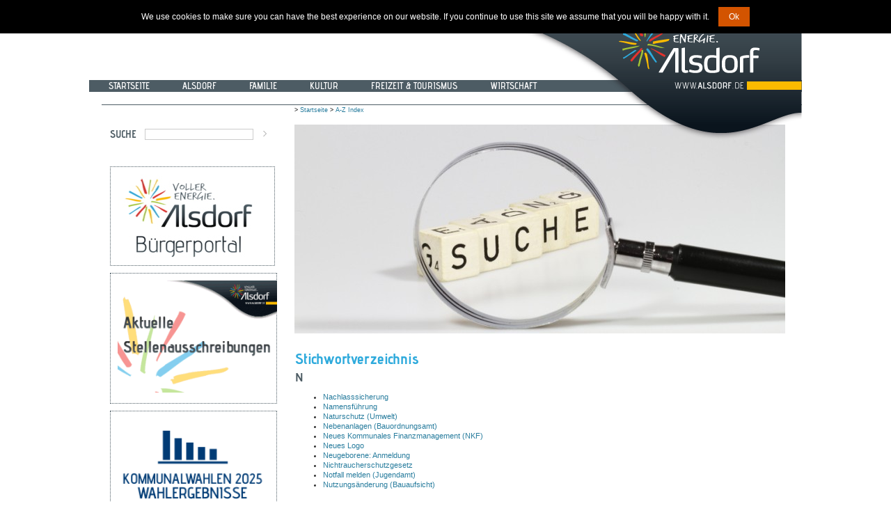

--- FILE ---
content_type: text/html; charset=iso-8859-1
request_url: https://alsdorf.de/web/cms/front_content.php?idart=214
body_size: 6011
content:
<!DOCTYPE html PUBLIC "-//W3C//DTD XHTML 1.0 Transitional//EN" "http://www.w3.org/TR/xhtml1/DTD/xhtml1-transitional.dtd">
<html xmlns="http://www.w3.org/1999/xhtml">
<head>
<base href="https://alsdorf.de/web/cms/" />
<title>Alsdorf.de - Startseite - A-Z Index - Stichwortverzeichnis</title>
<meta http-equiv="Content-Type" content="text/html; charset=iso-8859-1" />
<link href='https://fonts.pixelcowboys.de/_include/alsdorf.css' rel='stylesheet' type='text/css'>
<link rel="stylesheet" href="css/style_alsdorf.css" type="text/css" media="screen" />
<link rel="stylesheet" href="css/style_alsdorf_print.css" type="text/css" media="print" />
        <link rel="shortcut icon" href="favicon.ico" />
                <!--[if lte IE 6]>
            <style type="text/css">
                .clearfix {height:1px;}
            </style>
        <![endif]-->
    <link rel="stylesheet" href="js/nivo-slider/nivo-slider.css" type="text/css" media="screen" />
    <link rel="stylesheet" href="js/nivo-slider/themes/default/default.css" type="text/css" media="screen" />
    <link rel="stylesheet" href="js/nivo-slider/mpNivoSlider.css" type="text/css" media="screen" />
<link rel="stylesheet" href="css/GoogleMaps.css" type="text/css" />
    <script src="https://ajax.googleapis.com/ajax/libs/jquery/1.4.2/jquery.min.js" type="text/javascript"></script>
    <script src="js/nivo-slider/jquery.nivo.slider.pack.js" type="text/javascript"></script>
    <script src="js/cookie.notice.min.js"></script>
    <script id="dacs" src="https://download.digiaccess.org/digiaccess" defer></script>
<meta name="generator" content="CMS Contenido 4.8" />
<meta http-equiv="Content-Type" content="application/xhtml+xml; charset=iso-8859-1" />
<meta name="date" content="2020-05-13 16:32:59" />
<meta name="description" content="Stichwortverzeichnis" />
<meta name="keywords" content="neues" />
<meta name="revisit-after" content="3" />
<meta name="robots" content="index, follow" />

</head>

<body>
<div class="mainbox"> 

    <div class="headerbox"><!--
<div id="google_translate_element"></div><script type="text/javascript">
function googleTranslateElementInit() {
  new google.translate.TranslateElement({pageLanguage: 'de', includedLanguages: 'sq,ar,bn,bg,bs,zh-CN,en,fa,fr,el,hi,iw,it,hr,ku,mk,nl,pl,pt,ro,ru,sr,es,tr,uk', layout: google.translate.TranslateElement.InlineLayout.SIMPLE, autoDisplay: false}, 'google_translate_element');
}
</script><script type="text/javascript" src="//translate.google.com/translate_a/element.js?cb=googleTranslateElementInit"></script>
-->
</div>
    <div class="navibalken"></div>
      
    <div id="topnavi"> 
      <div><ul>
    
    <li class="topnavientry">
        <a href="front_content.php?idcat=59&amp;lang=1" title="Startseite" class="topnavientry">&nbsp;&nbsp;Startseite&nbsp;&nbsp;</a>
    </li>
    
    <li class="topnavientry">
        <a href="front_content.php?idcat=61&amp;lang=1" title="Alsdorf" class="topnavientry">&nbsp;&nbsp;Alsdorf&nbsp;&nbsp;</a>
    </li>
    
    <li class="topnavientry">
        <a href="front_content.php?idcat=6&amp;lang=1" title="Familie" class="topnavientry">&nbsp;&nbsp;Familie&nbsp;&nbsp;</a>
    </li>
    
    <li class="topnavientry">
        <a href="front_content.php?idcat=5&amp;lang=1" title="Kultur" class="topnavientry">&nbsp;&nbsp;Kultur&nbsp;&nbsp;</a>
    </li>
    
    <li class="topnavientry">
        <a href="front_content.php?idcat=76&amp;lang=1" title="Freizeit &amp; Tourismus" class="topnavientry">&nbsp;&nbsp;Freizeit &amp; Tourismus&nbsp;&nbsp;</a>
    </li>
    
    <li class="topnavientry">
        <a href="front_content.php?idcat=4&amp;lang=1" title="Wirtschaft" class="topnavientry">&nbsp;&nbsp;Wirtschaft&nbsp;&nbsp;</a>
    </li>
    
</ul></div>
  </div>
   <div class="kopfendestrich"></div>       
     
  <div class="alsdorfwelle"><img src="images/alsdorflogoneu.png" alt="Logo Alsdorf (Welle)" /></div>   
  <div class="linkespalte2"><div class="boxenstart-left">
                           <div id="search">
                        <form action="front_content.php?idcat=512&amp;idart=905" method="post">
                            <h3><label for="searchterm">Suche</label></h3>
                            <input type="text" id="searchterm" name="searchterm" />
                            <input type="image" id="search_send" name="search_send" src="images/navi_pfeil_zu.gif" class="sbmt" />
                        </form>
                    </div><br>
                
  
   <div id="navigation"></div>
  <div class="box_aktuelles">
    <div class="textItem">
        <a href="https://buergerportal.alsdorf.de" target="_blank"><img src="upload/bilder-allgemein/teaserbilder/LogoB-Portal-Teaser.jpg" border="0" width="204" height="126" alt="buergerportal.alsdorf.de"></a>
    </div>                  
</div>

<div class="inhaltrechts">
    <div class="boxenrightheader">
        <div style="padding-bottom: 10px;">
            <a href="https://interamt.de/koop/app/trefferliste?0&partner=280&kennung=extern" target="_blank"><img src="https://alsdorf.de/web/cms/upload/bilder-allgemein/Stellenangebote_transparent.gif" border="0" width="229" alt="Stellenangebote"></a>      
        </div>  
    </div>
</div>

<div class="inhaltrechts">
    <div class="boxenrightheader">
        <div style="padding-bottom: 10px;">
            <a href="https://wahlen.regioit.de/1/km2025/05334004/praesentation/index.html"><img src="https://alsdorf.de/web/cms/upload/bilder-allgemein/KW-2025.png" border="0" width="216 alt="https://wahlen.regioit.de/1/km2025/05334004/praesentation/index.html"></a>      
        </div>  
    </div>
</div>


<div class="inhaltrechts">
    <div class="boxenrightheader">
        <div style="padding-bottom: 10px;">
            <a href="https://stadt-alsdorf.saas.smartcjm.com/m/Buergeramt/extern/calendar/?uid=af192dc5-fb13-421d-8e26-af9bb4b2c670" target="_blank"><img src="https://alsdorf.de/web/cms/upload/bilder-allgemein/einwohnermeldeamt/TerminEMA.png" border="0" width="229" alt="Terminvereinbarung Einwohnermeldeamt"></a>      
        </div>  
    </div>
</div>

<div class="inhaltrechts">
    <div class="boxenrightheader">
        <div style="padding-bottom: 10px;">
            <a href="https://alsdorf.de/web/cms/front_content.php?idcat=1067"><img src="https://alsdorf.de/web/cms/upload/bilder-allgemein/Annabad-Button.jpg" border="0" width="216 alt="https://alsdorf.de/web/cms/front_content.php?idcat=1067&idart=10540&lang=1"></a>      
        </div>  
    </div>
</div>

<div class="box_aktuelles">
    <div class="textItem">
        <a href="https://buergerportal.alsdorf.de/detail/-/vr-bis-detail/dienstleistung/601710/show" target="_blank"><img src="https://alsdorf.de/web/cms/upload/bilder-allgemein/E73B3701-DA26-4E9B-ACA7-F4C94F24E8D9.jpeg" border="0" width="204" height="126" alt="buergerportal.alsdorf.de"></a>
    </div>                  
</div>




<div class="inhaltrechts">
    <div class="boxenrightheader">
        <div style="padding-bottom: 10px;">
            <a href="https://alsdorf.de/web/cms/front_content.php?idcat=354&lang=1"><img src="https://alsdorf.de/web/cms/upload/bilder-allgemein/BOX-Ordnungsamt_.jpg" border="0" width="216 alt="https://alsdorf.de/web/cms/front_content.php?idcat=354&lang=1"></a>      
        </div>  
    </div>
</div>

<div class="inhaltrechts">
    <div class="boxenrightheader">
        <div style="padding-bottom: 10px;">
            <a href="https://buergerportal.alsdorf.de/detail/-/vr-bis-detail/dienstleistung/601712/show"><img src="https://alsdorf.de/web/cms/upload/bilder-allgemein/Ferienspiele-Web.jpg" border="0" width="216 alt="https://buergerportal.alsdorf.de/detail/-/vr-bis-detail/dienstleistung/601712/show"></a>      
        </div>  
    </div>
</div>
          
          
<div class="box_aktuelles">
    <div class="textItem">
        <a href="https://medienzentrum-aachen.de" target="_blank"><img src="upload/bilder-allgemein/teaserbilder/Medienzentrum.jpg" border="0" width="204" height="126" alt="www.medienzentrum-aachen.de"></a>
    </div>                  
</div>

  
  <br>
  <h3>Welches Thema suchen Sie?</h3>
 <h4> <a href="front_content.php?idart=201">A</a> <a href="front_content.php?idart=202">B</a> <a href="front_content.php?idart=203">C</a> <a href="front_content.php?idart=204">D</a> <a href="front_content.php?idart=205">E</a> <a href="front_content.php?idart=206">F</a> <a href="front_content.php?idart=207">G</a> <a href="front_content.php?idart=208">H</a> <a href="front_content.php?idart=209">I</a> <a href="front_content.php?idart=211">J</a> <a href="front_content.php?idart=210">K</a> <a href="front_content.php?idart=212">L</a> <a href="front_content.php?idart=213">M</a><br>
  <a href="front_content.php?idart=214">N</a> <a href="front_content.php?idart=215">O</a> <a href="front_content.php?idart=216">P</a> <a href="front_content.php?idart=217">Q</a> <a href="front_content.php?idart=218">R</a> <a href="front_content.php?idart=219">S</a> <a href="front_content.php?idart=220">T</a> <a href="front_content.php?idart=221">U</a> <a href="front_content.php?idart=222">V</a> <a href="front_content.php?idart=223">W</a> <a href="front_content.php?idart=224">X Y Z</a></h3>
<br>

    
    <h3>Welches Amt suchen Sie?</h3>
<div class="selectnavi">
<form action="../">
<select onchange="window.open(this.options[this.selectedIndex].value,'_top')">
    <option value="">Bitte ausw&auml;hlen... </option>
    
    <option value="front_content.php?idcat=101&amp;lang=1">A 10 Amt für Zentrale Dienste, Organisation und Wahlen</option>
    
    <option value="front_content.php?idcat=100&amp;lang=1">A 11 Personalamt</option>
    
    <option value="front_content.php?idcat=99&amp;lang=1">A 12 Amt für Rat und Verfassung</option>
    
    <option value="front_content.php?idcat=21&amp;lang=1">A 13 Amt für Kultur und Öffentlichkeitsarbeit</option>
    
    <option value="front_content.php?idcat=98&amp;lang=1">A 14 Rechnungsprüfungsamt</option>
    
    <option value="front_content.php?idcat=95&amp;lang=1">A 20 Kämmereiamt</option>
    
    <option value="front_content.php?idcat=96&amp;lang=1">A 21 Stadtkasse</option>
    
    <option value="front_content.php?idcat=102&amp;lang=1">A 30 Rechtsamt</option>
    
    <option value="front_content.php?idcat=831&amp;lang=1">A 32 Bürger- und Ordnungsamt</option>
    
    <option value="front_content.php?idcat=16&amp;lang=1">A 40 Schul- und Sportamt</option>
    
    <option value="front_content.php?idcat=14&amp;lang=1">A 50 Sozialamt</option>
    
    <option value="front_content.php?idcat=13&amp;lang=1">A 51 Jugendamt</option>
    
    <option value="front_content.php?idcat=11&amp;lang=1">A 60 Bauverwaltungsamt</option>
    
    <option value="front_content.php?idcat=9&amp;lang=1">A 61 Amt für Planung und Umwelt</option>
    
    <option value="front_content.php?idcat=10&amp;lang=1">A 63 Bauordnungsamt</option>
    
    <option value="front_content.php?idcat=18&amp;lang=1">A 66 Eigenbetrieb Technische Dienste</option>
    
    <option value="front_content.php?idcat=97&amp;lang=1">A 80 Amt für Wirtschaftsförderung und Liegenschaften / Beteiligungscontrolling</option>
    
</select>
</form>
</div><br>
<br>
    <h3>Welches Formular suchen Sie?</h3>
 <h5> Onlinedienste der Stadt Alsdorf</h5>
<div class="selectnavi">
<form action="../">
<select onchange="window.open(this.options[this.selectedIndex].value, '_blank')">
    <option>BÜRGER- & ORDNUNGSAMT</option>

    
    <optgroup label=" - FRIEDHOFSWESEN -">
    <option value="front_content.php?idcat=472&idart=775">Antrag Grabmal</option>
    
    </optgroup><optgroup label=" - MELDEWESEN -">
    <option value="front_content.php?idcat=470&idart=1027">Hinweise zu Verwaltungsgebühren für Melderegisterauskünfte</option>
    
    
    <option value="front_content.php?idcat=470&idart=1044">Bestätigung Wohnungsgeberin / Wohnungsgeber</option>
    
    
    <option value="front_content.php?idcat=470&idart=2040">Auskunft Gewerbezentralregister GZR3</option>
    
    
    <option value="front_content.php?idcat=470&idart=2041">Auskunft Gewerbezentralregister GZR4</option>
    
    
    <option value="front_content.php?idcat=470&idart=2312">Vollmacht zur Abholung eines Personalausweises</option>
    
    
    <option value="front_content.php?idcat=470&idart=2737">Antrag Führungszeugnis</option>
    
    
    <option value="front_content.php?idcat=470&idart=3373">Bearbeitung Auskunftssperre</option>
    
    
    <option value="front_content.php?idcat=470&idart=3381">Meldeschein Anmeldung §23 Abs.1 BMG</option>
    
    
    <option value="front_content.php?idcat=470&idart=3382">Meldeschein Abmeldung und Bestätigung §23 Abs. 1 BMG</option>
    
    
    <option value="front_content.php?idcat=470&idart=5617">Einverständniserklärung</option>
    
    
    <option value="front_content.php?idcat=470&idart=5618">Vollmacht</option>
    
    
    <option value="front_content.php?idcat=470&idart=6608">Reisevollmacht für minderjährige Reisende</option>
    
    </optgroup><optgroup label=" - STANDESAMT -">
    <option value="front_content.php?idcat=474&idart=795">Bestellung Personenstandsurkunden</option>
    
    </optgroup><optgroup label=" - STEUERN &amp; GEBÜHREN -">
    <option value="front_content.php?idcat=471&idart=776">Anmeldung Vergnügungssteuer Spielgeräte</option>
    
    
    <option value="front_content.php?idcat=471&idart=777">Abmeldung von Spielgeräten Vergnügungssteuer</option>
    
    
    <option value="front_content.php?idcat=471&idart=778">Meldung Spielgeräte Vergnügungssteuer</option>
    
    
    <option value="front_content.php?idcat=471&idart=796">Anmeldung Hundesteuer</option>
    
    
    <option value="front_content.php?idcat=471&idart=797">Abmeldung Hundesteuer</option>
    
    
    <option value="front_content.php?idcat=471&idart=1733">Erfassung der bebauten und befestigten Grundstücksflächen zur Gebührenerhebung für Niederschlagswasser </option>
    
    </optgroup><optgroup label=" - WOHNEN -">
    <option value="front_content.php?idcat=473&idart=783">Mietzuschussantrag mit Erläuterungen</option>
    
    
    <option value="front_content.php?idcat=473&idart=784">Mietzuschuss - Anlage weitere Haushaltsangehörige </option>
    
    
    <option value="front_content.php?idcat=473&idart=785">Mietzuschussantrag - Erläuterungen</option>
    
    
    <option value="front_content.php?idcat=473&idart=786">Wohngeld Mietbescheinigung</option>
    
    
    <option value="front_content.php?idcat=473&idart=787">Lastenzuschussantrag mit Erläuterungen</option>
    
    
    <option value="front_content.php?idcat=473&idart=788">Lastenzuschussantrag- Anlage weitere Haushaltsangehörige</option>
    
    
    <option value="front_content.php?idcat=473&idart=789">Lastenzuschussantrag - Erläuterungen</option>
    
    
    <option value="front_content.php?idcat=473&idart=790">Ergänzende Vermögenserklärung</option>
    
    
    <option value="front_content.php?idcat=473&idart=791">Wohngeld Verdienstbescheinigung Azubi</option>
    
    
    <option value="front_content.php?idcat=473&idart=792">Wohnberechtigungsschein (2)</option>
    
    
    <option value="front_content.php?idcat=473&idart=793">Antrag zum Sozialen Wohnungsbau</option>
    
    
    <option value="front_content.php?idcat=473&idart=794">Einkommenserklärung sozialer Wohnungsbau</option>
    
    
    <option value="front_content.php?idcat=473&idart=1028">Hinweise zur Einkommenserklärung sozialer Wohnungsbau</option>
    
    </optgroup><optgroup label="- SOZIALE SONDERDIENSTE -">
    <option value="front_content.php?idcat=797&idart=2316">Verlängerung/Beantragung Schwerbehindertenausweis</option>
    
    
    <option value="front_content.php?idcat=797&idart=2491">Erklärung zum Lichtbild Schwerbehindertenausweis</option>
    
    </optgroup><optgroup label="- VERKEHR -">
    <option value="front_content.php?idcat=835&idart=3604">Anbieten von Waren und Leistungen</option>
    
    
    <option value="front_content.php?idcat=835&idart=3605">Anlage zum Antrag auf verkehrsrechtliche Anordnung</option>
    
    
    <option value="front_content.php?idcat=835&idart=3606">Antrag auf Anordnung gemäß § 45 Abs. 1, 3 und 6 StVO</option>
    
    
    <option value="front_content.php?idcat=835&idart=3607">Antrag auf Befreiung von der Gurtpflicht</option>
    
    
    <option value="front_content.php?idcat=835&idart=3608">Antrag Bewohnerparkausweis</option>
    
    
    <option value="front_content.php?idcat=835&idart=3609">Antrag Container</option>
    
    
    <option value="front_content.php?idcat=835&idart=3610">Antrag Umzug/Festzug</option>
    
    
    <option value="front_content.php?idcat=835&idart=3611">Erteilung einer Ausnahmegenehmigung  gemäß § 46 Abs. 1 StVO</option>
    
    
    <option value="front_content.php?idcat=835&idart=3613">Beginn- und Fertigstellungsanzeige</option>
    
    
    <option value="front_content.php?idcat=835&idart=3919">Antrag auf Aufbruchgenehmigung</option>
    
    
    <option value="front_content.php?idcat=835&idart=3920">Antrag auf Ausnahme- und Sondernutzungsgenehmigung zum Anbringen von Plakattafeln im öffentlichen Verkehrsraum</option>
    
    
    <option value="front_content.php?idcat=835&idart=3921">Antrag auf Ausnahme- und Sondernutzungsgenehmigung zum Aufstellen von Auslagen im öffentlichen Verkehrsraum</option>
    
    
    <option value="front_content.php?idcat=835&idart=3922">Einspruch Ruhender Verkehr</option>
    
    
    <option value="front_content.php?idcat=835&idart=3923">Antrag auf Ausnahme- und Sondernutzungsgenehmigung zum Aufstellen von Tischen und Stühlen im öffentlichen Verkehrsraum</option>
    
    
    <option value="front_content.php?idcat=835&idart=4326">Erteilung einer Ausnahmegenehmigung gemäß § 46 Abs. 1 Straßenverkehrsordnung (StVO) (befahren)</option>
    
    
    <option value="front_content.php?idcat=835&idart=4327">Antrag auf Ausnahme- und Sondernutzungsgenehmigung  für eine Werbeaktion</option>
    
    
    <option value="front_content.php?idcat=835&idart=4328">Antrag auf Ausnahme- und Sondernutzungsgenehmigung  zum Aufstellen eines Infofahrzeuges ,Verkaufsstandes,  Verkaufswagens oder Infostandes im öffentlichen Verkehrsraum</option>
    
    
    <option value="front_content.php?idcat=835&idart=9532">Antrag auf Erteilung eines Handwerkerparkausweises</option>
    
    </optgroup><optgroup label="BAUORDNUNGSAMT">
    <option value="front_content.php?idcat=461&idart=766">Bauantrag – einfaches Genehmigungsverfahren</option>
    
    
    <option value="front_content.php?idcat=461&idart=767">Bauantrag Sonderbauvorhaben</option>
    
    
    <option value="front_content.php?idcat=461&idart=768">Genehmigungsfreistellung 63 BauO NRW 2018</option>
    
    
    <option value="front_content.php?idcat=461&idart=769">Bauantrag Werbeanlage</option>
    
    
    <option value="front_content.php?idcat=461&idart=771">Baubeschreibung</option>
    
    
    <option value="front_content.php?idcat=461&idart=772">Betriebsbeschreibung gewerbliche Vorhaben</option>
    
    </optgroup><optgroup label="EIGENBETRIEB TECHNISCHE DIENSTE">
    <option value="front_content.php?idcat=514&idart=914">Antrag Hausanschluss</option>
    
    
    <option value="front_content.php?idcat=514&idart=915">Antrag Bordsteinabsenkung</option>
    
    </optgroup><optgroup label="PLANUNG UND UMWELT">
    <option value="front_content.php?idcat=469&idart=798">Antrag Steuerbescheinigung §40 Denkmalschutzgesetz</option>
    
    
    <option value="front_content.php?idcat=469&idart=799">Antrag nach §9 Denkmalschutzgesetz NRW</option>
    
    </optgroup><optgroup label="STADTKASSE">
    <option value="front_content.php?idcat=463&idart=679">Einzugsermächtigung / Lastschriftmandat bzw. Kombimandat</option>
    
    
    <option value="front_content.php?idcat=463&idart=680">Widerruf der Bankeinzugsermächtigung</option>
    
    {GRUPPEENDE}
</select>
</form>
</div><br>
 <br>
    <h3>Oft gesucht</h3>
<div class="selectnavi">
 <form name="form1" method="post" action="../">
  <select onchange="window.open(this.options[this.selectedIndex].value, '_self')">
    <option disabled selected>Bitte Auswählen...</option>
    <option value="front_content.php?idcat=143">Abfallkalender</option>
    <option value="front_content.php?idcat=34">Alters- und Ehejubil&auml;en</option>
    <option value="https://www.fruehehilfen-online.nrw.de/alsdorf.suche">Alsdorfer-Familien-Navi</option>
    <option value="front_content.php?idcat=439">Behinderung</option>
    <option value="front_content.php?idcat=382">Friedhof</option>
    <option value="front_content.php?idcat=233">Grillplatz</option>
    <option value="front_content.php?idcat=389">Heiraten</option>
    <option value="front_content.php?idcat=495">Hotels</option>
    <option value="front_content.php?idcat=30">Integration</option>
    <option value="front_content.php?idcat=443">Kinderg&auml;rten</option>
    <option value="front_content.php?idcat=225">Kultur</option>
    <option value="front_content.php?idcat=493">Marktplatz</option>
    <option value="front_content.php?idcat=105">&Ouml;ffnungszeiten</option>
    <option value="front_content.php?idcat=503">Ortsrecht</option> 
    <option value="front_content.php?idcat=16">Schulen</option>
    <option value="front_content.php?idcat=99">Stadtrat</option>
    <option value="front_content.php?idcat=31">St&auml;dtepartnerschaften</option>
    <option value="front_content.php?idcat=233">Tiere</option>
    <option value="front_content.php?idcat=35">Vereinsverzeichnis</option>
    <option value="front_content.php?idcat=464">VHS</option>
  </select>
</form></div>
<br>
  <div class="trennbalken250"></div>

    

    </div></div>
    
  <div class="brotkruemel">
    <div class="breadcrumb">&gt; <a href="front_content.php?idcat=59">Startseite</a> &gt; <a href="front_content.php?idcat=127">A-Z Index</a> </div>
  </div>
  <div class="showbox"><div class="showboxprint"><img src="https://alsdorf.de/web/cms/upload/bildergalerie/illustration/suche/suche-illustration.jpg" border="0" alt="Illustration"></div><div class="showboxscreen">
<div class="modMpNivoSlider" style="">
    <div class="slider-wrapper theme-default">
        <div class="ribbon"></div>
        <div class="nivoSlider mpNivoSlider_6936ee77bb4c7">
                        
            <a href="javascript:void(0);"><img src="upload/bildergalerie/illustration/suche/suche-illustration.jpg" alt="Illustration Suche" title="" width="705" height="300" /></a>
        </div>
        
    </div>

    <script type="text/javascript">
    jQuery(window).load(function() {
        jQuery('.mpNivoSlider_6936ee77bb4c7').nivoSlider({"effect":"random","slices":15,"boxCols":8,"boxRows":4,"animSpeed":500,"pauseTime":5000,"directionNav":false,"directionNavHide":false,"controlNav":false,"controlNavThumbs":false,"controlNavThumbsFromRel":false,"keyboardNav":false,"pauseOnHover":false,"manualAdvance":false,"captionOpacity":0.8,"prevText":"","nextText":""});
    });
    </script>
</div>
</div></div>
   
  <div class="maincontent"> 
    <table width="705" cellpadding="0" cellspacing="0">
      <tr> 
        <td colspan="3"></td>
      </tr>
      <tr> 
        <td width="460" valign="top"><div id="content">
                        <h1>Stichwortverzeichnis</h1>
                        <h2>N</h2>
                        
                        <div class="textItem">
	<ul>
<li><a href="front_content.php?idart=678">Nachlasssicherung</a></li>
<li><a href="front_content.php?idcat=389">Namensf&uuml;hrung</a></li>
<li><a href="front_content.php?idcat=344">Naturschutz (Umwelt)</a></li>
<li><a href="front_content.php?idart=502">Nebenanlagen (Bauordnungsamt)</a></li>
<li><a href="front_content.php?idart=473">Neues Kommunales Finanzmanagement (NKF)</a></li>
<li><a href="front_content.php?idart=735">Neues Logo</a></li>
<li><a href="front_content.php?idcat=389">Neugeborene: Anmeldung</a></li>
<li><a href="front_content.php?idart=659">Nichtraucherschutzgesetz</a></li>
<li><a href="front_content.php?idart=717">Notfall melden (Jugendamt)</a></li>
<li><a href="front_content.php?idart=503">Nutzungs&auml;nderung (Bauaufsicht)</a></li>
</ul>
<p>&nbsp;</p>
<table border="0" style="width: 100%;">
<tr>
<td align="left"><strong><a href="front_content.php?idart=213">&lt;&lt;&lt;&nbsp;</a></strong></td>
<td align="right"><a href="front_content.php?idart=215"><strong>&gt;&gt;&gt;&nbsp;</strong></a></td>
</tr>
</table>
</div>
                        
                        
          </div></td>
        <td><img src="images/spacer.gif" width="20" height="10" /></td>
        <td width="225" valign="top"><div class="boxenright"> 

    
    

    
    
    
    
    
    
    
   </div></td>
      </tr>
    </table>
    <table width="705" cellpadding="0" cellspacing="0">
      <tr> 
        <td><div class="trennbalken705"></div></td>
      </tr>
      <tr> 
        <td align="center"><div class="footnotes">&copy; Stadt Alsdorf</div> 
          <div class="hilfsnavi"><a href="front_content.php?idcat=24">Sitemap</a>  | <a href="front_content.php?idcat=25">Impressum</a>  | <a href="front_content.php?idcat=1031">Datenschutzerklärung</a>  | <a href="front_content.php?idcat=1032">Barrierefreiheit</a>  </div></td>
      </tr>
    </table>
  </div>
 <div class="clearfix"></div>
</div>
<script>
    new cookieNoticeJS({
       'cookieNoticePosition':'top',
       'expiresIn': 30, 
       'buttonBgColor': '#d35400',  
       'buttonTextColor': '#fff', 
       'noticeBgColor': '#000', 
       'noticeTextColor': '#fff', 
       'linkColor':'#f00'
    });
</script>
</body>
</html>


--- FILE ---
content_type: text/css
request_url: https://alsdorf.de/web/cms/css/style_alsdorf.css
body_size: 29047
content:
@font-face {
font-family : "'Advent Pro'";
font-style : normal;
font-weight : 400;
src : local('Advent Pro Regular'), local('AdventPro-Regular'), url(http://themes.googleusercontent.com/static/fonts/adventpro/v1/Xfe7ShDKddJBJE_WqrWHYC3USBnSvpkopQaUR-2r7iU.ttf) format('truetype');
}

@font-face {
font-family : "'Advent Pro'";
font-style : normal;
font-weight : 600;
src : local('Advent Pro SemiBold'), local('AdventPro-SemiBold'), url(http://themes.googleusercontent.com/static/fonts/adventpro/v1/3Jo-2maCzv2QLzQBzaKHV_B3ZffJH_Dm6nGSfCFB6fE.ttf) format('truetype');
}


.center-image {
    text-align: center !important;
}

@font-face {
font-family : "'Advent Pro'";
font-style : normal;
font-weight : 700;
src : local('Advent Pro Bold'), local('AdventPro-Bold'), url(http://themes.googleusercontent.com/static/fonts/adventpro/v1/M4I6QiICt-ey_wZTpR2gK7OLyRJkM5aLlPlkJMOAyH0.ttf) format('truetype');
}

/* Printbox enthält Bildersatz für Wechsler */
.showboxprint {
display : none;
} 

html, body, div, p, td, a, input, textarea, select {
font-family : Verdana, Arial, sans-serif;
}
html, body {
margin : 0;
padding : 0;
}
form {
margin : 0;
padding : 0;
}
textarea {
width : 400px;
height : 100px;
}
img {
border : 0;
}
#contentContainer #navigation {
width : 240px;
background-color : transparent;
}

/* ALSDORF LINKS  */
a {
color : #297D9E;
text-decoration : none;
}
a:hover {
text-decoration : underline;
}
.smalllink a {
font-size : xx-small;
font-weight : normal;
text-decoration : none;
}
.smalllink a:hover {
text-decoration : underline;
}


/* ALSDORF SEITENELEMENTE  */
.mainbox {
width : 1024px;
margin : 0 auto 0 auto;
padding : 0;
background-color : #FFFFFF;
}

.showbox1 {
padding : 0;
height : 300px;
width : 705px;
margin-top : 0;
margin-right : 0;
margin-bottom : 0;
margin-left : 0;
overflow : hidden;
position : relative;
top : -181px;
}


/* Showbox Start */
.showbox1 .nivo-caption {
display : none !important;
opacity : 0 !important ;
transition : opacity 2s;
}
.showbox1 .nivo-caption:hover {
display : none !important;
opacity : 1 !important ;
}

/* Showbox Folgeseite */
.showbox {
padding : 0;
height : auto;
width : 705px;
margin-top : 0;
margin-right : 0;
margin-bottom : 0;
margin-left : 0;
overflow : hidden;
position : relative;
top : -205px;
}
.showbox .nivo-caption {
display : none !important;
opacity : 0 !important ;
transition : opacity 2s;
}
.showbox .nivo-caption:hover {
display : none !important;
opacity : 1 !important ;
}



.brotkruemel {
padding : 0;
height : 25px;
width : 500px;
margin-top : 0;
margin-right : 0;
margin-bottom : 0;
margin-left : 0;
overflow : hidden;
position : relative;
top : -206px;
line-height : 11px;
z-index : 102;
}

.maincontent {
padding : 0;
height : auto;
width : 705px;
margin-top : 0;
margin-right : 23px;
margin-bottom : 0;
margin-left : 0;
position : relative;
top : -181px;
float : right;
}
.trennbalken705 {
background-color : #4D5C64;
margin : 10px 0;
padding : 0;
height : 1px;
width : 705px;
}
.trennbalken450 {
background-color : #4D5C64;
margin : 10px 0;
padding : 0;
height : 1px;
width : 450px;
}



.katheadline {
margin : 0 0 5px 0;
padding : 0;
font-family : 'Advent Pro', sans-serif;
font-size : 26px;
font-weight : 700;
color : #2EAADC;
text-transform : uppercase;
line-height : 30px;
}


/* ALSDORF KOPF  */
.alsdorfwelle {
margin : 0;
padding : 0;
z-index : 100;
float : right;
clear : right;
position : relative;
top : -157px;
height : 202px;
width : 670px;
}

.navibalken {
background-color : #4D5C64;
margin : 0;
padding : 0;
height : 17px;
width : auto;
z-index : 4;
}
.kopfendestrich {
background-color : #4D5C64;
margin : 1px 0 6px 18px;
padding : 0;
height : 1px;
width : 1006px;
overflow : hidden;
}
.headerbox {
margin : 0;
padding : 0;
clear : right;
height : 115px;
width : 760px;
overflow : hidden;
z-index : 2;
}
#topnavi {
padding : 0;
height : 17px;
width : 700px;
margin-top : 0;
margin-right : 0;
margin-bottom : 0;
margin-left : 16px;
z-index : 101;
position : relative;
top : -17px;
}
#topnavi ul {
margin : 0;
padding : 0;
}
#topnavi ul li {
margin : 0;
padding : 0 0 0 4px;
list-style-type : none;
float : left;
}
.topnavientry {
font-family : "Advent Pro";
font-size : 10pt;
font-weight : 600;
text-transform : uppercase;
float : left;
height : 17px;
margin-top : 0;
margin-right : 27px;
margin-bottom : 0;
margin-left : 0;
}
.topnavientry a:link {
color : #FFFFFF;
z-index : 103;
}
.topnavientry a:visited {
color : #FFFFFF;
}
.topnavientry a:hover {
color : #000000;
text-decoration : none;
background-color : #FABB00;
}
.topnavientry a:active {
color : #000000;
background-color : #A4C537;
}



/* ALSDORF LINKE SPALTE  */

.linkespalte, .linkespalte2 {
padding : 0;
float : left;
height : auto;
width : 250px;
margin-top : 20px;
margin-right : 25px;
margin-bottom : 0;
margin-left : 20px;
min-height : 500px;
}

.boxenstart-left {
float : left;
width : 240px;
margin-top : 0;
margin-right : 0;
margin-bottom : 0;
margin-left : 10px;
padding : 0;
}
.boxenstart-left h3 {
margin-top : 5px;
margin-right : 0;
margin-bottom : 3px;
margin-left : 0;
font-family : 'Advent Pro', sans-serif;
font-size : 15px;
font-weight : 700;
text-transform : uppercase;
color : #4D5C64;
}
.boxenstart-left h4 {
margin-top : 0;
margin-right : 0;
margin-bottom : 0;
margin-left : 0;
font-family : "Advent Pro", sans-serif;
font-size : 15px;
font-weight : 600;
color : #4D5C64;
}
.boxenstart-left h5 {
margin-top : 0;
margin-right : 0;
margin-bottom : 0;
margin-left : 0;
font-family : "Advent Pro", sans-serif;
font-size : 12px;
font-weight : 600;
color : #0A141D;
}
.boxenstart-left h4 a {
font-family : 'Advent Pro', sans-serif;
font-size : 17px;
font-weight : 700;
color : #2EAADC;
}
.boxenstart-left h3 a {
font-family : 'Advent Pro', sans-serif;
font-size : 15px;
font-weight : 700;
color : #2EAADC;
}
.trennbalken250 {
background-color : #4D5C64;
margin : 10px 0;
padding : 0;
height : 1px;
width : 250px;
position : relative;
left : -10px;
}
.box_aktuelles {
background-color : #FFFFFF;
width : 215px;
margin-top : 20px;
margin-right : 0;
margin-bottom : 10px;
margin-left : 0;
padding-top : 10px;
padding-right : 10px;
padding-bottom : 5px;
padding-left : 10px;
border : #4D5C64 dotted 1px;
}
.boxenheaderlinks h3 {
margin-top : 0;
margin-right : 0;
margin-bottom : 3px;
margin-left : 0;
font-family : 'Advent Pro', sans-serif;
font-size : 18px;
font-weight : 700;
text-transform : uppercase;
color : #2EAADC;
text-align : center;
}
.linkeboxinhalt {
font-size : 11px;
}
.linkeboxinhalt h3 p {
font-family : 'Verdana', sans-serif;
font-size : 11px;
margin-bottom : 5px;
}
.linkeboxinhalt h3 a, .linkeboxinhalt h3 a p {
color : #4D5C64;
}
.linkeboxinhalt h3 a:hover, .linkeboxinhalt h3 a:hover p {
color : #39AAE1;
}



/* ALSDORF RECHTE SPALTE  */
.boxenright {
width : 225px;
padding : 0;
margin : 0;
}
.boxenright h3 {
margin-top : 0;
margin-right : 0;
margin-bottom : 3px;
margin-left : 0;
font-family : 'Advent Pro', sans-serif;
font-size : 15px;
font-weight : 700;
text-transform : uppercase;
color : #4D5C64;
text-align : center;
}
.boxenright h4 {
margin-top : 0;
margin-right : 0;
margin-bottom : 0;
margin-left : 0;
font-family : "Advent Pro", sans-serif;
font-size : 15px;
font-weight : 600;
color : #4D5C64;
text-align : center;
}
.boxenright h5 {
margin-top : 0;
margin-right : 0;
margin-bottom : 5px;
margin-left : 0;
font-family : "Advent Pro", sans-serif;
font-size : 12px;
font-weight : 600;
color : #0A141D;
text-align : center;
}
.boxenright h4 a {
font-family : 'Advent Pro', sans-serif;
font-size : 17px;
font-weight : 700;
color : #2EAADC;
}
.boxenright h3 a {
font-family : 'Advent Pro', sans-serif;
font-size : 15px;
font-weight : 700;
color : #2EAADC;
}
.trennbalken225 {
background-color : #4D5C64;
margin : 10px 0;
padding : 0;
height : 1px;
width : 225px;
}
.wetterinfobox {
margin-top : 0;
margin-right : 0;
margin-bottom : 0;
margin-left : 0;
padding-top : 0;
padding-right : 0;
padding-bottom : 0;
padding-left : 50px;
height : 125px;
width : 205px;
position : relative;
clear : right;
}
.inhaltrechts, .inhaltrechts2 {
font-size : 11px;
background-color : #FFFFFF;
margin-top : 0;
margin-right : 0;
margin-bottom : 10px;
margin-left : 0;
padding-top : 10px;
padding-right : 10px;
padding-bottom : 5px;
padding-left : 10px;
border : #4D5C64 dotted 1px;
}
.inhaltrechts h1 {
margin-top : 0;
margin-right : 0;
margin-bottom : 3px;
margin-left : 0;
font-family : 'Advent Pro', sans-serif;
font-size : 15px;
font-weight : 700;
text-transform : uppercase;
color : #4D5C64;
text-align : center;
}
.inhaltrechts2 h1 {
margin-top : 0;
margin-right : 0;
margin-bottom : 3px;
margin-left : 0;
font-family : 'Advent Pro', sans-serif;
font-size : 18px;
font-weight : 700;
text-transform : uppercase;
color : #2EAADC;
text-align : center;
}




/* ALSDORF NAVIGATION  */
#navigation ul {
width : 230px;
margin : 0 0 0 0;
padding : 0;
background-color : transparent;
}
#navigation ul li {
width : 230px;
margin : 0;
padding : 0 0 0 0;
list-style-type : none;
}
#navigation ul li a {
display : block;
width : 230px;
height : auto;
line-height : 19px;
margin : 0;
padding : 0 0 0 5px;
font-size : 11px;
color : #666;
background-image : url(../images/navi_pfeil_zu.gif);
background-repeat : no-repeat;
background-position : 220px 10px;
border-bottom : 1px solid #ccc;
text-decoration : none;
}
#navigation ul li a:hover, #navigation ul li.active a {
background-image : url(../images/ALSnavi_over.gif);
background-repeat : no-repeat;
background-color : #4D5C64;
background-position : 13px 0;
color : #FEF2CC;
}
#navigation ul li.navmainStandardLevel_3 {
margin-left : 10px;
}
#navigation ul li.navmainStandardLevel_3 a {
background-image : url(../images/subnavi_pfeil_zu.gif);
background-repeat : no-repeat;
background-position : 210px 8px;
border-bottom : 1px dotted #ccc;
color : #666;
width : 220px;
}
#navigation ul li.navmainStandardLevel_3 a:hover, #navigation ul li.navmainStandardLevel_3 

a.active {
background-image : url(../images/ALSsubnavi_over.gif);
background-repeat : no-repeat;
background-color : #858A8F;
background-position : 12px 0;
color : #fff;
}
#navigation ul li.navmainStandardLevel_4 {
margin-left : 20px;
}
#navigation ul li.navmainStandardLevel_4 a {
background-image : none;
border-bottom : 1px dotted #ccc;
color : #666;
width : 210px;
}
#navigation ul li.navmainStandardLevel_4 a:hover, #navigation ul li.navmainStandardLevel_4 

a.active {
background-image : url(../images/ALSsubsubnavi_over.gif);
background-repeat : no-repeat;
background-color : #A7AEB2;
color : #FFF;
background-position : 0 0;
}
#navigation ul li.navmainStandardLevel_5 {
margin-left : 30px;
}
#navigation ul li.navmainStandardLevel_5 a {
background-image : none;
border-bottom : 1px dotted #ccc;
color : #666;
width : 200px;
}
#navigation ul li.navmainStandardLevel_5 a:hover, #navigation ul li.navmainStandardLevel_5 

a.active {
background-image : url(../images/ALSsubsubsubnavi_over.gif);
background-color : #DCDFE0;
background-repeat : no-repeat;
background-position : 0 0;
}
#navigation ul li.navmainStandardLevel_6 {
margin-left : 40px;
}
#navigation ul li.navmainStandardLevel_6 a {
background-image : none;
border-bottom : 1px dotted #ccc;
color : #666;
width : 190px;
}
#navigation ul li.navmainStandardLevel_6 a:hover, #navigation ul li.navmainStandardLevel_6 

a.active {
background-image : url(../images/ALSsubsubsubnavi_over.gif);
background-color : #DCDFE0;
background-repeat : no-repeat;
background-position : 0 0;
}
#navigation ul li.navmainStandardLevel_7 {
margin-left : 50px;
}
#navigation ul li.navmainStandardLevel_7 a {
background-image : none;
border-bottom : 1px dotted #ccc;
color : #666;
width : 180px;
}
#navigation ul li.navmainStandardLevel_7 a:hover, #navigation ul li.navmainStandardLevel_7 

a.active {
background-image : url(../images/ALSsubsubsubnavi_over.gif);
background-color : #DCDFE0;
background-repeat : no-repeat;
background-position : 0 0;
}


/* ALSDORF SELECT-ELEMENTE  */
.selectnavi {
font-size : 10px;
margin : 0;
padding : 0;
float : left;
width : 230px;
overflow : hidden;
clear : both;
}
.selectnavi2 {
font-size : 9px;
margin : 0;
padding : 0;
float : left;
width : 230px;
clear : both;
}
.selectnavi select {
font-size : 11px;
width : 230px;
}
.selectnavi2 select {
font-size : 11px;
width : 230px;
}


/* ALSDORF SUCHE  */
#search {
margin : 0 0 0 0;
background-color : transparent;
}
#search label {
display : block;
float : left;
width : 50px;
padding : 2px 0 0 0;
}
#search input {
border : #ccc solid 1px;
width : 150px;
height : 12px;
font-size : 10px;
}
#search input.sbmt {
border : 0;
width : 5px;
height : 8px;
margin : 0 0 0 10px;
}
#searchResults {
margin : 0 0 10px 0;
}
#searchResults p.message {
margin : 20px 0 30px 0;
}
#searchResults div.searchResultItem {
border-bottom : 1px solid #ccc;
margin : 0 0 10px 0;
padding : 0 0 10px 0;
}
#searchResults div.searchResultItem h2, #searchResults div.searchResultItem h2 a {
font-family : 'Advent Pro', sans-serif;
font-size : 18px;
font-weight : 700;
line-height : 20px;
color : #4D5C64;
}



/* ALSDORF MAIN CONTENT  */
#content {
font-size : 11px;
color : #333;
line-height : 14px;
}
#content h1 {
margin : 0 0 5px 0;
padding : 0;
font-family : 'Advent Pro', sans-serif;
font-size : 22px;
font-weight : 700;
color : #2EAADC;
line-height : 24px;
}
#content h2 {
margin : 0 0 5px 0;
padding : 0;
font-family : 'Advent Pro', sans-serif;
font-size : 18px;
font-weight : 700;
line-height : 20px;
color : #4D5C64;
}
#content h3 {
margin : 0;
padding : 0;
font-family : 'Advent Pro', sans-serif;
font-size : 15px;
font-weight : 700;
text-transform : uppercase;
color : #000000;
}
#content h4 {
font-family : 'Advent Pro', sans-serif;
font-size : 15px;
font-weight : 600;
color : #4D5C64;
}
#content h1 a {
color : #0060b1;
text-decoration : none;
}

img.hr {
display : block;
margin : 10px 0;
padding : 0;
}



/* ALSDORF KONTAKTFORMULAR  */
#contactForm {
font-size : 11px;
}
#contactForm .contactRow {
margin : 4px 0;
}
#contactForm label {
display : block;
float : left;
width : 80px;
}
#contactForm .contactRow input, #contactForm .contactRow textarea {
border : #ccc solid 1px;
width : 346px;
}
#contactForm .contactRow select {
border : #ccc solid 1px;
width : 172px;
}
* html #contactForm .contactRow input, * html #contactForm .contactRow textarea {
width : 343px;
}
#contactForm .contactRow input {
height : 14px;
}
#contactForm .contactRow textarea {
height : 105px;
font-size : 10px;
}
#contactFormSubmit #contactFormSubmitLeft {
float : left;
margin : 0 0 0 80px;
width : 174px;
}
* html #contactFormSubmit #contactFormSubmitLeft {
margin : 0 0 0 26px;
}
#contactFormSubmit #contactFormSubmitRight {
float : right;
width : 174px;
}
#contactFormSubmit #contactFormSubmitLeft input, #contactFormSubmit 

#contactFormSubmitRight input {
background-color : #fff;
border : 0;
color : #0060b1;
padding : 0 20px 0 0;
background-image : url(../images/link_pfeil.gif);
background-repeat : no-repeat;
background-position : right 4px;
font-size : 10px;
width : auto;
height : auto;
float : right;
margin : 0;
}
#contactFormSubmit #contactFormSubmitLeft input {
background-image : none;
padding : 0;
float : left;
}
#contactForm table {
width : 100%;
border-collapse : collapse;
}
#contactForm table td {
padding : 0;
}
#contactForm table td.pt {
padding-top : 2px;
}
* html #contactForm table td.pt {
padding-top : 0;
}



/* TOOLS */
.clearfix:after {
content : ".";
display : block;
height : 0;
clear : both;
visibility : hidden;
}
.clearfix {
display : inline-block;
}
.clearfix {
display : block;
}

/*
table.gallery {
margin : 20px 10px 0 0;
width : 410px;
}
table.gallery tr.thumbnails td {
padding : 0;
}
div.download {
padding : 3px 0 3px 10px;
background : url(../images/link_pfeil_klein.gif) 0 7px no-repeat;
}
div.downloadImg {
padding : 0;
margin-top : 10px;
background : url(../images/navi_pfeil_rechts.gif) 10px 7px no-repeat;
}
dl.gallery-detail {
margin : 20px 10px 0 0;
}
dl.gallery-detail dt {
text-align : left;
padding : 0;
}
td.gallery_image {
height : 220px;
padding : 0;
}
td.gallery_image div.link_image {
padding : 0;
background-position : top center;
min-height : 120px;
margin-bottom : 5px;
overflow : hidden;
}
td.gallery_image .bottom_links {
height : 40px;
margin-top : 10px;
}
td.gallery_image .bottom_links {
margin-bottom : 0;
text-align : left;
width : 180px;
}
td.gallery_image .links {
margin-bottom : 0;
}
*/


/* ALSDORF SITEMAP  */
ul.sitemapStandardMainCat {
margin-left : 0;
padding-left : 0;
}
ul.sitemapStandardMainCat li {
border-bottom : 1px solid #ffffff;
list-style-type : none;
}
ul.sitemapStandardMainCat li.sitemapStandardLevel_1 {
background-color : #4D5C64;
padding : 3px 3px 3px 10px;
}
ul.sitemapStandardMainCat li.sitemapStandardLevel_1 a {
color : #FEF2CC;
}
ul.sitemapStandardMainCat li.sitemapStandardLevel_2 {
background-color : #858A8F;
padding : 3px 3px 3px 30px;
}
ul.sitemapStandardMainCat li.sitemapStandardLevel_2 a {
color : #FFFFFF;
}
ul.sitemapStandardMainCat li.sitemapStandardLevel_3 {
background-color : #A7AEB2;
padding : 3px 3px 3px 50px;
}
ul.sitemapStandardMainCat li.sitemapStandardLevel_3 a {
color : #FFFFFF;
}
ul.sitemapStandardMainCat li.sitemapStandardLevel_4 {
background-color : #DCDFE0;
padding : 3px 3px 3px 70px;
}
ul.sitemapStandardMainCat li.sitemapStandardLevel_5 {
background-color : #EEEEEE;
padding : 3px 3px 3px 90px;
}
ul.sitemapStandardMainCat li.sitemapStandardLevel_6 {
padding : 3px 3px 3px 110px;
}
ul.sitemapStandardMainCat li.sitemapStandardLevel_7 {
padding : 3px 3px 3px 130px;
}


/* sKalender */
#mod_sK { 
 margin-bottom: 20px;
 }
 
#mod_sK a { 
 font-family: Verdana, sans-serif;
 font-size: 12px;
 text-decoration: none; 
 color: #4D5C64;
}

#mod_sK a.tag { 
 font-size: 9px;
}

#mod_sK table {
 width: 160px;
 border: 1px solid #ffffff;
 margin-left: 10px;
 border-spacing: 4pt;
 font-size: 12px;
 font-family: Verdana, sans-serif;
 text-decoration: none; 
 color: #000000;
}

#mod_sK td.navl, #mod_sK td.navl a {
 text-align: left; 
  font-family: 'Advent Pro', sans-serif;
    font-size: 14px;
    font-weight: 700;
 width: 20%;

}

#mod_sK td.navr, #mod_sK td.navr a {
 text-align: right; 
  font-family: 'Advent Pro', sans-serif;
    font-size: 14px;
    font-weight: 700;
 width: 20%;


}
#mod_sK td.navm, #mod_sK td.navm a  {
 text-align: center; 
  font-family: 'Advent Pro', sans-serif;
    font-size: 16px;
    font-weight: 700;
    text-transform: uppercase;
    color: #39AAE1;
 width: 60%;

}

#mod_sK td.wtag {
 width:8%;
 background-color: #ffffff; 
 text-align: center; 
 color: #000000;
 font-family: sans-serif;
}

#mod_sK td.wochenende {
 background-color: #eeeeee; 
 color: #aaaaaa;    
 text-align: right; 
 border: 1px solid #aaaaaa;
 padding-right: 3px;
 }

#mod_sK td.wochentag {
 color: #999999;    
 text-align: right; 
 border: 1px solid #aaaaaa;
 padding-right: 3px;
 }

#mod_sK td.heute {
 background-color: #DDE4EB;
 color: #43A0AF;    
 text-align: right; 
 border: 1px solid #aaaaaa;
 padding-right: 3px;
 }

#mod_sK td.belegt {
 background-color: #e3e3ff;
 color: #9E5357;    
 text-align: right; 
 border: 1px solid #aaaaaa;
 padding-right: 3px;
 }

#mod_sK td.belegtwe {
 background-color: #bfbfff;
 color: #9E5357;    
 text-align: right; 
 border: 1px solid #aaaaaa;
 padding-right: 3px;
 }

#mod_sK td.tangiert {
 background-color: #ffffcc;
 color: #9E5357;    
 text-align: right; 
 border: 1px solid #aaaaaa;
 padding-right: 3px;
 }

#mod_sK td.tangiertwe {
 background-color: #ffff99;
 color: #9E5357;    
 text-align: right; 
 border: 1px solid #aaaaaa;
 padding-right: 3px;
 }

/* Terminein- /ausgabe   */
.terminmax{
 width: 460px; 
}

.textgebiet350  {

    width: 350px;
}


#mod_te h1 {

    margin-bottom: 5px;
}

#mod_te h2 {

 
    margin-bottom: 5px;
}

#mod_te h4, #mod_te h4 a {
    font-family: 'Advent Pro', sans-serif;
    font-size: 16px;
    font-weight: 700;
    text-transform: uppercase;
    color: #39AAE1;
    }

#mod_te p {
    font-size: 100%; 
    color: #222222; 
}



/* Terminliste*/

#mod_tlh, #mod_tlrh {
   text-align: left;
}

#mod_tl, #mod_tlf {
   text-align: left;
}

#mod_tl table {
   width: 460px; 
   background-color: #ffffff;
   border-collapse: collapse;
}

#mod_tlr table {
   width: 205px; 
   align: right;
   background-color: #ffffff;
   border-collapse: collapse;
}

#mod_tl th {
   width: 100%;
   text-align: left;
   vertical-align: top;
   line-height: 100%;
   background-color: #4D5C64;
   color: #FFFFFF;
    font-family: 'Advent Pro', sans-serif;
    font-size: 14px;
    font-weight: 600;
    text-transform: uppercase;
   margin-top: 5px;
   margin-bottom: 5px;
   padding-left: 5px;
}

#mod_tl td {
   text-align: left;
   vertical-align: top;
   line-height: 110%;
}

#mod_tlr td {
   text-align: left;
   font-size: 11px;
   vertical-align: top;
   line-height: 110%;
}

#mod_tl a .highlight, #mod_tlr a .highlight {
   font-weight: bold;
}

#mod_tl .border, #mod_tlr .border { 
    border-top:1px solid #000000; 
    border-bottom: 1px solid #000000; 
}

#mod_tl .hell, #mod_tlr .hell, #mod_tlr .dunkel { background-color: #ffffff; }
#mod_tl .dunkel {  background-color: #F1F3F3; }

#mod_tl .sp0 { width: 80px; }
#mod_tl .sp1 { width: 60px; }
#mod_tl .sp2 { width: 80px; }
#mod_tl .sp3 { width: 300px; }
#mod_tl .sp4 { width: 0px; }

#mod_tlr .sp0 { width: 20px; }
#mod_tlr .sp1 { width: 50px; }
#mod_tlr .sp2 { width: 0px; }
#mod_tlr .sp3 { width: 135px; }
#mod_tlr .sp4 { width: 0px; }

#mod_tl .einrueck, #mod_tlr .einrueck { padding-left: 15px; }



/* Terminteaser   */
#mod_ttl th {
   width: 100%;
   border-top: 1px solid #000000;
   border-bottom: 1px solid #000000;
   vertical-align:  top;
   line-height:  200%;
   margin-top: 5px;
   margin-bottom: 5px;
   padding-left: 5px;
}

#mod_ttl td {

   vertical-align: top;
   font-size:11px;
    line-height:14px;
    padding: 5px;
}

#mod_ttl .hell { background-color: #F1F3F3;}
#mod_ttl .dunkel { background-color: #FFFFFF; }
#mod_ttl .sp1 { width: 205px; }
#mod_ttl .sp2 { width: 1px; }


/* Terminliste Select   */
#mod_ts {
   width: 600px; 
}


/* Alsdorf Formate  */
.teaser_image {
float : left;
margin-top : 4px;
margin-right : 4px;
}
.boxenstart-right {
float : left;
width : 225px;
padding : 0;
margin : 0;
}
.boxen-left {
float : left;
width : 240px;
margin-top : 20px;
margin-right : 0;
margin-bottom : 0;
margin-left : 10px;
padding : 0;
}
.breadcrumb {
font-size : 9px;
float : left;
clear : right;
}
.hilfsnavi {
display : block;
width : auto;
float : left;
font-family : Verdana, Arial, Helvetica, sans-serif;
font-size : 9px;
padding-left : 20px;
padding-bottom : 10px;
}
.smalltext {
font-family : Verdana, Arial, Helvetica, sans-serif;
font-size : xx-small;

}
.footnotes {
display : block;
width : auto;
font-family : Verdana, Arial, Helvetica, sans-serif;
font-size : xx-small;
font-weight : bold;
float : left;
}
.boxenheaderrechts {
background-image : url(../images/boxheadline2.gif);
background-repeat : no-repeat;
height : 25px;
width : 225px;
margin-top : 0;
margin-right : 0;
margin-bottom : 0;
margin-left : 0;
padding-left : 0;
padding-top : 0;
padding-bottom : 0;
overflow : hidden;
}
.boxenheaderrechts h1 {
font-family : 'Advent Pro', sans-serif;
font-size : medium;
font-weight : 700;
color : #FFFFFF;
margin : auto;
padding-left : 10px;
padding-top : 5px;
}
.rechteboxinhalt {
font-family : Calibri, Verdana, Arial, Helvetica, sans-serif;
font-size : x-small;
background-color : #FFFFFF;
width : 203px;
margin-top : 0;
margin-right : 0;
margin-bottom : 0;
margin-left : 0;
padding-top : 5px;
padding-right : 10px;
padding-bottom : 10px;
padding-left : 10px;
border : #999999 solid 1px;
}
.list-zeile-gross {
margin-top : 0;
margin-right : 0;
margin-bottom : 5px;
margin-left : 0;
}
.trenner {
background-color : #CCCCCC;
color : #CCCCCC;
height : 2px;
border : none;
margin-top : 8px;
margin-right : 0;
margin-bottom : 8px;
margin-left : 0;
}

/* Sondernavi */
.sondernavi {
font-family : 'Advent Pro', sans-serif;
font-size : 17px;
font-weight : bold;
display : block;
width : 216px;
height : 70px;
text-align : center;
text-decoration : none;
vertical-align : middle;
padding : 4px;
}
A.sondernavi:link {
color : #FFFFFF;
background-color : #A4C537;
text-align : center;
}
A.sondernavi:visited {
display : block;
color : #FFFFFF;
background-color : #A4C537;
width : 220px;
text-align : center;
padding : 4px;
text-decoration : none;
}
A.sondernavi:hover {
background-color : #39AAE1;
}
A.sondernavi:active {
background-color : #39AAE1;
}
.PDFlink {
background-image : url(../images/iconPDF.png);
background-repeat : no-repeat;
background-position : left top;
margin : 0;
padding-top : 5px;
padding-right : 0;
padding-bottom : 5px;
padding-left : 45px;
clear : none;
height : 44px;
width : auto;
vertical-align : middle;
}
.FORMULARlink {
background-image : url(../images/iconFORMULAR.png);
background-repeat : no-repeat;
background-position : left top;
margin : 0;
padding-top : 5px;
padding-right : 0;
padding-bottom : 5px;
padding-left : 45px;
height : 44px;
width : auto;
vertical-align : middle;
}
.WEBFORMULARlink {
background-image : url(../images/iconWEBFORMULAR.png);
background-repeat : no-repeat;
background-position : left top;
margin : 0;
padding-top : 5px;
padding-right : 0;
padding-bottom : 5px;
padding-left : 45px;
height : 44px;
width : auto;
vertical-align : middle;
}
.ZIPlink {
background-image : url(../images/iconZIP.png);
background-repeat : no-repeat;
background-position : left top;
margin : 0;
padding-top : 5px;
padding-right : 0;
padding-bottom : 5px;
padding-left : 45px;
clear : none;
height : 44px;
width : auto;
vertical-align : middle;
}
.JPGlink {
background-image : url(../images/iconJPG.png);
background-repeat : no-repeat;
background-position : left top;
margin : 0;
padding-top : 5px;
padding-right : 0;
padding-bottom : 5px;
padding-left : 45px;
clear : none;
height : 44px;
width : auto;
vertical-align : middle;
}
.bordervorlinks {
border-top : 1px dotted #A7AEB2;
clear : both;
width : 100%;
margin : 0;
padding : 0;
height : 10px;
}
.tdabstand {
margin : 0;
padding-top : 5px;
padding-right : 0;
padding-bottom : 5px;
padding-left : 10px;
height : 44px;
width : auto;
vertical-align : top;
}
.tdborderbottom {
margin : 0;
padding-top : 5px;
padding-right : 5px;
padding-bottom : 5px;
padding-left : 0;
vertical-align : top;
border-bottom : 1px dotted #A7AEB2;
}

.spacerkopfrechts{
height : 27px;
width : auto;
}

/* ALSDORF ARTIKELLISTEN */
.listenbild {
float : right;
margin-top : 3px;
padding-left : 10px;
}
.listenbildneues {
float : left;
margin-top : 3px;
padding-right : 10px;
}
.trennerartikel {
background-color : #4D5C64;
margin : 10px 0;
padding : 0;
height : 1px;
width : 200px;
}
.articlelistItem {
width : 450px;
margin : 0;
padding : 0;
}
.articlelistItem p {
margin-top : 5px;
margin-right : 40px;
margin-bottom : 5px;
margin-left : 0;
}
.articlelistItem articlelistContent {
margin : 7px 0 7px 0;
}
.articlelistItem a.articlelistHeadline {
font-family : 'Advent Pro', sans-serif;
font-size : 15px;
line-height : 18px;
font-weight : 700;
color : #4D5C64;
}
.articlelistItem a.articlelistHeadline:hover {
color : #2EAADC;
}

.vereinsvolltextsuche {

margin : 0;
padding : 0;}

.vereinsvolltextsuche input {
border : #ccc solid 1px;
width : 170px;
clear : both;
font-size : 10px;
height: 14px;

}


.infokasten {
background-color : #88CCED;
padding: 10px;
font-weight: bold;
}


.formularkasten {
    padding-left: 10px;
    border: #4D5C64 dotted 1px;
    padding: 10px;
    text-align: justify;
    line-height: 16px;
    }

.roterText {
    color: #cc3300;
}

--- FILE ---
content_type: text/css
request_url: https://alsdorf.de/web/cms/js/nivo-slider/mpNivoSlider.css
body_size: 1532
content:
/**
 * Project:
 * CONTENIDO Content Management System
 *
 * Description:
 * CONTENIDO mpNivoSlider styles, overwrites/extends Nivo Slider styles
 *
 * Requirements:
 * @con_php_req 5.0
 *
 * @package     CONTENIDO_Modules
 * @subpackage  mpNivoSlider
 * @author      Murat Purc <murat@purc.de>
 * @copyright   Copyright (c) 2011 Murat Purc (http://www.purc.de)
 * @license     http://www.gnu.org/licenses/gpl-2.0.html - GNU General Public License, version 2
 * @version     $Id: $
 */


.mpNivoSliderControlNav {
    margin-bottom: 40px;
}

/** @extends modMpNivoSlider */
.mpNivoSliderControlNav .theme-default .nivo-controlNav {
    margin-left: -25%;
}

/** @extends modMpNivoSlider */
.mpNivoSliderControlNavThumbs {
    margin-bottom: 70px;
}

.mpNivoSliderControlNavThumbs .theme-default .nivo-controlNav {
    bottom: -70px;
    left: 0;
    margin: 0;
}

.mpNivoSliderControlNavThumbs .theme-default .nivo-controlNav a {
    background: none;
    display: inline-block;
    height: auto;
    text-indent: 0;
    width: auto;
}

.mpNivoSliderControlNavThumbs .theme-default .nivo-controlNav img {
    display: inline; /* Unhide the thumbnails */
    position: relative;
    margin: 0 10px 7px 0;
}

/** @extends modMpNivoSlider */
/* dark arrows for bright images */
.theme-default .nivo-directionNav a {
	background-image:url(themes/default/arrows_dark.png);
}

/* bright arrows/captions for dark images */
.mpNivoSliderDark .theme-default .nivo-directionNav a {
	background-image:url(themes/default/arrows.png);
}
.mpNivoSliderDark .nivo-caption {
    background-color: #fff;
    color: #000;
}



--- FILE ---
content_type: text/css
request_url: https://alsdorf.de/web/cms/css/GoogleMaps.css
body_size: 1251
content:
.google-maps-area {
    /* Umgebender Bereich fuer alles */
      font-family:Verdana, Arial, sans-serif;
      font-size:11px;
    color:#333;
}
.google-maps-area .google-map {
    /* Umgebender Bereich fuer die Karte von GoogleMaps. */
    margin-bottom: 2px;
}
.google-maps-area .google-info {
    /* Umgebender Bereich fuer Eingabefeld, die Zieladresse und den Submit-Button. */
}
.google-maps-area .google-router {
    /* Die Klasse des Formulars. */
}
.google-maps-area .startadresse {
    /* Die Klasse des Startadress-Bereichs */
}
.google-maps-area .zieladresse {
    /* Die Klasse des Zieladress-Bereichs */
}
.google-maps-area .google-label {
    /* Die Ueberschriften ("Startadresse" und "Zieladresse"). */
    float: left;
    font-weight: bold;
}
.google-maps-area .google-text {
    /* Die Zieladresse (wird in der Konfiguration angegeben). */
    
}
.google-maps-area .google-input input[type="text"] {
    /* Das Texteingabefeld fuer die Startadresse. */
    width: 200px;
}
.google-maps-area .google-button {
    /* Umgebender Bereich fuer den Absende-Button */
    padding-left: 70px;
}
.google-maps-area .google-button input[type="button"] {
    /* Der Submit-Button. */
}
.google-maps-area .google-additionaltext {
    /* Bereich fuer zusaetzlichen Text (optional) */
}

--- FILE ---
content_type: text/css
request_url: https://alsdorf.de/web/cms/css/style_alsdorf_print.css
body_size: 28036
content:
@font-face {
font-family : "'Advent Pro'";
font-style : normal;
font-weight : 400;
src : local('Advent Pro Regular'), local('AdventPro-Regular'), url(http://themes.googleusercontent.com/static/fonts/adventpro/v1/Xfe7ShDKddJBJE_WqrWHYC3USBnSvpkopQaUR-2r7iU.ttf) format('truetype');
}

@font-face {
font-family : "'Advent Pro'";
font-style : normal;
font-weight : 600;
src : local('Advent Pro SemiBold'), local('AdventPro-SemiBold'), url(http://themes.googleusercontent.com/static/fonts/adventpro/v1/3Jo-2maCzv2QLzQBzaKHV_B3ZffJH_Dm6nGSfCFB6fE.ttf) format('truetype');
}

@font-face {
font-family : "'Advent Pro'";
font-style : normal;
font-weight : 700;
src : local('Advent Pro Bold'), local('AdventPro-Bold'), url(http://themes.googleusercontent.com/static/fonts/adventpro/v1/M4I6QiICt-ey_wZTpR2gK7OLyRJkM5aLlPlkJMOAyH0.ttf) format('truetype');
}

/* Wechsler ausblenden */
.showboxscreen {
   display:none;
}

html, body, div, p, td, a, input, textarea, select {
font-family : Verdana, Arial, sans-serif;
}
html, body {
margin : 0;
padding : 0;
}
form {
margin : 0;
padding : 0;
}
textarea {
width : 400px;
height : 100px;
}
img {
border : 0;
}
#contentContainer #navigation {
width : 240px;

}

/* ALSDORF LINKS  */
a {
color : #297D9E;
text-decoration : none;
}
a:hover {
text-decoration : underline;
}
.smalllink a {
font-size : xx-small;
font-weight : normal;
text-decoration : none;
}
.smalllink a:hover {
text-decoration : underline;
}


/* ALSDORF SEITENELEMENTE  */
.mainbox {
width : 1024px;
margin : 0 auto 0 auto;
padding : 0;
background-color : #FFFFFF;
}

.showbox1 {
padding : 0;
height : 300px;
width : 705px;
margin-top : 0;
margin-right : 0;
margin-bottom : 0;
margin-left : 0;
overflow : hidden;
position : relative;
top : -181px;
}



/* Showbox Folgeseite */
.showbox {
padding : 0;
height : auto;
width : 705px;
margin-top : 0;
margin-right : 0;
margin-bottom : 0;
margin-left : 0;
overflow : hidden;
position : relative;
top : -205px;
}



.brotkruemel {
padding : 0;
height : 25px;
width : 500px;
margin-top : 0;
margin-right : 0;
margin-bottom : 0;
margin-left : 0;
overflow : hidden;
position : relative;
top : -206px;
line-height : 11px;
z-index : 102;
}

.maincontent {
padding : 0;
height : auto;
width : 705px;
margin-top : 0;
margin-right : 23px;
margin-bottom : 0;
margin-left : 0;
position : relative;
top : -181px;
float : right;
}
.trennbalken705 {
border-bottom : 1px solid #4D5C64;
margin : 10px 0;
padding : 0;
height : 1px;
width : 705px;
}
.trennbalken450 {
border-bottom : 1px solid #4D5C64;
margin : 10px 0;
padding : 0;
height : 1px;
width : 450px;
}



.katheadline {
margin : 0 0 5px 0;
padding : 0;
font-family : 'Advent Pro', sans-serif;
font-size : 26px;
font-weight : 700;
color : #2EAADC;
text-transform : uppercase;
line-height : 30px;
}


/* ALSDORF KOPF  */
.alsdorfwelle {
margin : 0;
padding : 0;
z-index : 100;
float : right;
clear : right;
position : relative;
top : -157px;
height : 202px;
width : 670px;
}

.navibalken {
border-bottom : 1px solid #4D5C64;
border-top : 1px solid #4D5C64;
margin : 0;
padding : 0;
height : 17px;
width : auto;
z-index : 4;
}
.kopfendestrich {
border-bottom : 1px solid #4D5C64;
margin : 1px 0 6px 18px;
padding : 0;
height : 1px;
width : 1006px;
overflow : hidden;
}
.headerbox {
margin : 0;
padding : 0;
clear : right;
height : 115px;
width : 760px;
overflow : hidden;
z-index : 2;
}
#topnavi {
padding : 0;
height : 17px;
width : 700px;
margin-top : 0;
margin-right : 0;
margin-bottom : 0;
margin-left : 16px;
z-index : 101;
position : relative;
top : -17px;
}
#topnavi ul {
margin : 0;
padding : 0;
}
#topnavi ul li {
margin : 0;
padding : 0 0 0 4px;
list-style-type : none;
float : left;
}
.topnavientry {
font-family : "Advent Pro";
font-size : 10pt;
font-weight : 600;
text-transform : uppercase;
float : left;
height : 17px;
margin-top : 0;
margin-right : 27px;
margin-bottom : 0;
margin-left : 0;
}
.topnavientry a:link {
color : #FFFFFF;
z-index : 103;
}
.topnavientry a:visited {
color : #FFFFFF;
}
.topnavientry a:hover {
color : #000000;
text-decoration : none;
background-color : #FABB00;
}
.topnavientry a:active {
color : #000000;
background-color : #A4C537;
}



/* ALSDORF LINKE SPALTE  */

.linkespalte, .linkespalte2 {
padding : 0;
float : left;
height : auto;
width : 250px;
margin-top : 20px;
margin-right : 25px;
margin-bottom : 0;
margin-left : 20px;
min-height : 500px;
}

.boxenstart-left {
float : left;
width : 240px;
margin-top : 0;
margin-right : 0;
margin-bottom : 0;
margin-left : 10px;
padding : 0;
}
.boxenstart-left h3 {
margin-top : 5px;
margin-right : 0;
margin-bottom : 3px;
margin-left : 0;
font-family : 'Advent Pro', sans-serif;
font-size : 15px;
font-weight : 700;
text-transform : uppercase;
color : #4D5C64;
}
.boxenstart-left h4 {
margin-top : 0;
margin-right : 0;
margin-bottom : 0;
margin-left : 0;
font-family : "Advent Pro", sans-serif;
font-size : 15px;
font-weight : 600;
color : #4D5C64;
}
.boxenstart-left h5 {
margin-top : 0;
margin-right : 0;
margin-bottom : 0;
margin-left : 0;
font-family : "Advent Pro", sans-serif;
font-size : 12px;
font-weight : 600;
color : #0A141D;
}
.boxenstart-left h4 a {
font-family : 'Advent Pro', sans-serif;
font-size : 17px;
font-weight : 700;
color : #2EAADC;
}
.boxenstart-left h3 a {
font-family : 'Advent Pro', sans-serif;
font-size : 15px;
font-weight : 700;
color : #2EAADC;
}

.trennbalken250 {
border-bottom : 1px solid #4D5C64;
margin : 10px 0;
padding : 0;
height : 1px;
width : 250px;
position : relative;
left : -10px;
}
.box_aktuelles {

width : 215px;
margin-top : 20px;
margin-right : 0;
margin-bottom : 10px;
margin-left : 0;
padding-top : 10px;
padding-right : 10px;
padding-bottom : 5px;
padding-left : 10px;
border : #4D5C64 dotted 1px;
}
.boxenheaderlinks h3 {
margin-top : 0;
margin-right : 0;
margin-bottom : 3px;
margin-left : 0;
font-family : 'Advent Pro', sans-serif;
font-size : 18px;
font-weight : 700;
text-transform : uppercase;
color : #2EAADC;
text-align : center;
}
.linkeboxinhalt {
font-size : 11px;
}
.linkeboxinhalt h3 p {
font-family : 'Verdana', sans-serif;
font-size : 11px;
margin-bottom : 5px;
}
.linkeboxinhalt h3 a, .linkeboxinhalt h3 a p {
color : #4D5C64;
}
.linkeboxinhalt h3 a:hover, .linkeboxinhalt h3 a:hover p {
color : #39AAE1;
}



/* ALSDORF RECHTE SPALTE  */
.boxenright {
width : 225px;
padding : 0;
margin : 0;
}
.boxenright h3 {
margin-top : 0;
margin-right : 0;
margin-bottom : 3px;
margin-left : 0;
font-family : 'Advent Pro', sans-serif;
font-size : 15px;
font-weight : 700;
text-transform : uppercase;
color : #4D5C64;
text-align : center;
}
.boxenright h4 {
margin-top : 0;
margin-right : 0;
margin-bottom : 0;
margin-left : 0;
font-family : "Advent Pro", sans-serif;
font-size : 15px;
font-weight : 600;
color : #4D5C64;
text-align : center;
}
.boxenright h5 {
margin-top : 0;
margin-right : 0;
margin-bottom : 5px;
margin-left : 0;
font-family : "Advent Pro", sans-serif;
font-size : 12px;
font-weight : 600;
color : #0A141D;
text-align : center;
}
.boxenright h4 a {
font-family : 'Advent Pro', sans-serif;
font-size : 17px;
font-weight : 700;
color : #2EAADC;
}
.boxenright h3 a {
font-family : 'Advent Pro', sans-serif;
font-size : 15px;
font-weight : 700;
color : #2EAADC;
}
.trennbalken225 {
border-bottom : 1px solid #4D5C64;
margin : 10px 0;
padding : 0;
height : 1px;
width : 225px;
}
.wetterinfobox {
margin-top : 0;
margin-right : 0;
margin-bottom : 0;
margin-left : 0;
padding-top : 0;
padding-right : 0;
padding-bottom : 0;
padding-left : 50px;
height : 125px;
width : 205px;
position : relative;
clear : right;
}
.inhaltrechts, .inhaltrechts2 {
font-size : 11px;

margin-top : 0;
margin-right : 0;
margin-bottom : 10px;
margin-left : 0;
padding-top : 10px;
padding-right : 10px;
padding-bottom : 5px;
padding-left : 10px;
border : #4D5C64 dotted 1px;
}
.inhaltrechts h1 {
margin-top : 0;
margin-right : 0;
margin-bottom : 3px;
margin-left : 0;
font-family : 'Advent Pro', sans-serif;
font-size : 15px;
font-weight : 700;
text-transform : uppercase;
color : #4D5C64;
text-align : center;
}
.inhaltrechts2 h1 {
margin-top : 0;
margin-right : 0;
margin-bottom : 3px;
margin-left : 0;
font-family : 'Advent Pro', sans-serif;
font-size : 18px;
font-weight : 700;
text-transform : uppercase;
color : #2EAADC;
text-align : center;
}




/* ALSDORF NAVIGATION  */
#navigation ul {
width : 230px;
margin : 0 0 0 0;
padding : 0;

}
#navigation ul li {
width : 230px;
margin : 0;
padding : 0 0 0 0;
list-style-type : none;
}
#navigation ul li a {
display : block;
width : 230px;
height : auto;
line-height : 19px;
margin : 0;
padding : 0 0 0 5px;
font-size : 11px;
color : #666;
background-image : url(../images/navi_pfeil_zu.gif);
background-repeat : no-repeat;
background-position : 220px 10px;
border-bottom : 1px solid #ccc;
text-decoration : none;
}
#navigation ul li a:hover, #navigation ul li.active a {
background-image : url(../images/ALSnavi_over.gif);
background-repeat : no-repeat;
background-color : #4D5C64;
background-position : 13px 0;
color : #FEF2CC;
}
#navigation ul li.navmainStandardLevel_3 {
margin-left : 10px;
}
#navigation ul li.navmainStandardLevel_3 a {
background-image : url(../images/subnavi_pfeil_zu.gif);
background-repeat : no-repeat;
background-position : 210px 8px;
border-bottom : 1px dotted #ccc;
color : #666;
width : 220px;
}
#navigation ul li.navmainStandardLevel_3 a:hover, #navigation ul li.navmainStandardLevel_3 

a.active {
background-image : url(../images/ALSsubnavi_over.gif);
background-repeat : no-repeat;
background-color : #858A8F;
background-position : 12px 0;
color : #fff;
}
#navigation ul li.navmainStandardLevel_4 {
margin-left : 20px;
}
#navigation ul li.navmainStandardLevel_4 a {
background-image : none;
border-bottom : 1px dotted #ccc;
color : #666;
width : 210px;
}
#navigation ul li.navmainStandardLevel_4 a:hover, #navigation ul li.navmainStandardLevel_4 

a.active {
background-image : url(../images/ALSsubsubnavi_over.gif);
background-repeat : no-repeat;
background-color : #A7AEB2;
color : #FFF;
background-position : 0 0;
}
#navigation ul li.navmainStandardLevel_5 {
margin-left : 30px;
}
#navigation ul li.navmainStandardLevel_5 a {
background-image : none;
border-bottom : 1px dotted #ccc;
color : #666;
width : 200px;
}
#navigation ul li.navmainStandardLevel_5 a:hover, #navigation ul li.navmainStandardLevel_5 

a.active {
background-image : url(../images/ALSsubsubsubnavi_over.gif);
background-color : #DCDFE0;
background-repeat : no-repeat;
background-position : 0 0;
}
#navigation ul li.navmainStandardLevel_6 {
margin-left : 40px;
}
#navigation ul li.navmainStandardLevel_6 a {
background-image : none;
border-bottom : 1px dotted #ccc;
color : #666;
width : 190px;
}
#navigation ul li.navmainStandardLevel_6 a:hover, #navigation ul li.navmainStandardLevel_6 

a.active {
background-image : url(../images/ALSsubsubsubnavi_over.gif);
background-color : #DCDFE0;
background-repeat : no-repeat;
background-position : 0 0;
}
#navigation ul li.navmainStandardLevel_7 {
margin-left : 50px;
}
#navigation ul li.navmainStandardLevel_7 a {
background-image : none;
border-bottom : 1px dotted #ccc;
color : #666;
width : 180px;
}
#navigation ul li.navmainStandardLevel_7 a:hover, #navigation ul li.navmainStandardLevel_7 

a.active {
background-image : url(../images/ALSsubsubsubnavi_over.gif);
background-color : #DCDFE0;
background-repeat : no-repeat;
background-position : 0 0;
}


/* ALSDORF SELECT-ELEMENTE  */
.selectnavi {
font-size : 10px;
margin : 0;
padding : 0;
float : left;
width : 230px;
overflow : hidden;
clear : both;
}
.selectnavi2 {
font-size : 9px;
margin : 0;
padding : 0;
float : left;
width : 230px;
clear : both;
}
.selectnavi select {
font-size : 11px;
width : 230px;
}
.selectnavi2 select {
font-size : 11px;
width : 230px;
}


/* ALSDORF SUCHE  */
#search {
margin : 0 0 0 0;
background-color : transparent;
}
#search label {
display : block;
float : left;
width : 50px;
padding : 2px 0 0 0;
}
#search input {
border : #ccc solid 1px;
width : 150px;
height : 12px;
font-size : 10px;
}
#search input.sbmt {
border : 0;
width : 5px;
height : 8px;
margin : 0 0 0 10px;
}
#searchResults {
margin : 0 0 10px 0;
}
#searchResults p.message {
margin : 20px 0 30px 0;
}
#searchResults div.searchResultItem {
border-bottom : 1px solid #ccc;
margin : 0 0 10px 0;
padding : 0 0 10px 0;
}
#searchResults div.searchResultItem h2, #searchResults div.searchResultItem h2 a {
font-family : 'Advent Pro', sans-serif;
font-size : 18px;
font-weight : 700;
line-height : 20px;
color : #4D5C64;
}



/* ALSDORF MAIN CONTENT  */
#content {
font-size : 11px;
color : #333;
line-height : 14px;
}
#content h1 {
margin : 0 0 5px 0;
padding : 0;
font-family : 'Advent Pro', sans-serif;
font-size : 22px;
font-weight : 700;
color : #2EAADC;
line-height : 24px;
}
#content h2 {
margin : 0 0 5px 0;
padding : 0;
font-family : 'Advent Pro', sans-serif;
font-size : 18px;
font-weight : 700;
line-height : 20px;
color : #4D5C64;
}
#content h3 {
margin : 0;
padding : 0;
font-family : 'Advent Pro', sans-serif;
font-size : 15px;
font-weight : 700;
text-transform : uppercase;
color : #000000;
}
#content h4 {
font-family : 'Advent Pro', sans-serif;
font-size : 15px;
font-weight : 600;
color : #4D5C64;
}
#content h1 a {
color : #0060b1;
text-decoration : none;
}

img.hr {
display : block;
margin : 10px 0;
padding : 0;
}



/* ALSDORF KONTAKTFORMULAR  */
#contactForm {
font-size : 11px;
}
#contactForm .contactRow {
margin : 4px 0;
}
#contactForm label {
display : block;
float : left;
width : 80px;
}
#contactForm .contactRow input, #contactForm .contactRow textarea {
border : #ccc solid 1px;
width : 346px;
}
#contactForm .contactRow select {
border : #ccc solid 1px;
width : 172px;
}
* html #contactForm .contactRow input, * html #contactForm .contactRow textarea {
width : 343px;
}
#contactForm .contactRow input {
height : 14px;
}
#contactForm .contactRow textarea {
height : 105px;
font-size : 10px;
}
#contactFormSubmit #contactFormSubmitLeft {
float : left;
margin : 0 0 0 80px;
width : 174px;
}
* html #contactFormSubmit #contactFormSubmitLeft {
margin : 0 0 0 26px;
}
#contactFormSubmit #contactFormSubmitRight {
float : right;
width : 174px;
}
#contactFormSubmit #contactFormSubmitLeft input, #contactFormSubmit 

#contactFormSubmitRight input {
background-color : #fff;
border : 0;
color : #0060b1;
padding : 0 20px 0 0;
background-image : url(../images/link_pfeil.gif);
background-repeat : no-repeat;
background-position : right 4px;
font-size : 10px;
width : auto;
height : auto;
float : right;
margin : 0;
}
#contactFormSubmit #contactFormSubmitLeft input {
background-image : none;
padding : 0;
float : left;
}
#contactForm table {
width : 100%;
border-collapse : collapse;
}
#contactForm table td {
padding : 0;
}
#contactForm table td.pt {
padding-top : 2px;
}
* html #contactForm table td.pt {
padding-top : 0;
}



/* TOOLS */
.clearfix:after {
content : ".";
display : block;
height : 0;
clear : both;
visibility : hidden;
}
.clearfix {
display : inline-block;
}
.clearfix {
display : block;
}

/*
table.gallery {
margin : 20px 10px 0 0;
width : 410px;
}
table.gallery tr.thumbnails td {
padding : 0;
}
div.download {
padding : 3px 0 3px 10px;
background : url(../images/link_pfeil_klein.gif) 0 7px no-repeat;
}
div.downloadImg {
padding : 0;
margin-top : 10px;
background : url(../images/navi_pfeil_rechts.gif) 10px 7px no-repeat;
}
dl.gallery-detail {
margin : 20px 10px 0 0;
}
dl.gallery-detail dt {
text-align : left;
padding : 0;
}
td.gallery_image {
height : 220px;
padding : 0;
}
td.gallery_image div.link_image {
padding : 0;
background-position : top center;
min-height : 120px;
margin-bottom : 5px;
overflow : hidden;
}
td.gallery_image .bottom_links {
height : 40px;
margin-top : 10px;
}
td.gallery_image .bottom_links {
margin-bottom : 0;
text-align : left;
width : 180px;
}
td.gallery_image .links {
margin-bottom : 0;
}
*/


/* ALSDORF SITEMAP  */
ul.sitemapStandardMainCat {
margin-left : 0;
padding-left : 0;
}
ul.sitemapStandardMainCat li {
border-bottom : 1px solid #ffffff;
list-style-type : none;
}
ul.sitemapStandardMainCat li.sitemapStandardLevel_1 {
background-color : #4D5C64;
padding : 3px 3px 3px 10px;
}
ul.sitemapStandardMainCat li.sitemapStandardLevel_1 a {
color : #FEF2CC;
}
ul.sitemapStandardMainCat li.sitemapStandardLevel_2 {
background-color : #858A8F;
padding : 3px 3px 3px 30px;
}
ul.sitemapStandardMainCat li.sitemapStandardLevel_2 a {
color : #FFFFFF;
}
ul.sitemapStandardMainCat li.sitemapStandardLevel_3 {
background-color : #A7AEB2;
padding : 3px 3px 3px 50px;
}
ul.sitemapStandardMainCat li.sitemapStandardLevel_3 a {
color : #FFFFFF;
}
ul.sitemapStandardMainCat li.sitemapStandardLevel_4 {
background-color : #DCDFE0;
padding : 3px 3px 3px 70px;
}
ul.sitemapStandardMainCat li.sitemapStandardLevel_5 {
background-color : #EEEEEE;
padding : 3px 3px 3px 90px;
}
ul.sitemapStandardMainCat li.sitemapStandardLevel_6 {
padding : 3px 3px 3px 110px;
}
ul.sitemapStandardMainCat li.sitemapStandardLevel_7 {
padding : 3px 3px 3px 130px;
}


/* sKalender */
#mod_sK { 
 margin-bottom: 20px;
 }
 
#mod_sK a { 
 font-family: Verdana, sans-serif;
 font-size: 12px;
 text-decoration: none; 
 color: #4D5C64;
}

#mod_sK a.tag { 
 font-size: 9px;
}

#mod_sK table {
 width: 160px;
 border: 1px solid #ffffff;
 margin-left: 10px;
 border-spacing: 4pt;
 font-size: 12px;
 font-family: Verdana, sans-serif;
 text-decoration: none; 
 color: #000000;
}

#mod_sK td.navl, #mod_sK td.navl a {
 text-align: left; 
  font-family: 'Advent Pro', sans-serif;
    font-size: 14px;
    font-weight: 700;
 width: 20%;

}

#mod_sK td.navr, #mod_sK td.navr a {
 text-align: right; 
  font-family: 'Advent Pro', sans-serif;
    font-size: 14px;
    font-weight: 700;
 width: 20%;


}
#mod_sK td.navm, #mod_sK td.navm a  {
 text-align: center; 
  font-family: 'Advent Pro', sans-serif;
    font-size: 16px;
    font-weight: 700;
    text-transform: uppercase;
    color: #39AAE1;
 width: 60%;

}

#mod_sK td.wtag {
 width:8%;
 background-color: #ffffff; 
 text-align: center; 
 color: #000000;
 font-family: sans-serif;
}

#mod_sK td.wochenende {
 background-color: #eeeeee; 
 color: #aaaaaa;    
 text-align: right; 
 border: 1px solid #aaaaaa;
 padding-right: 3px;
 }

#mod_sK td.wochentag {
 color: #999999;    
 text-align: right; 
 border: 1px solid #aaaaaa;
 padding-right: 3px;
 }

#mod_sK td.heute {
 background-color: #DDE4EB;
 color: #43A0AF;    
 text-align: right; 
 border: 1px solid #aaaaaa;
 padding-right: 3px;
 }

#mod_sK td.belegt {
 background-color: #e3e3ff;
 color: #9E5357;    
 text-align: right; 
 border: 1px solid #aaaaaa;
 padding-right: 3px;
 }

#mod_sK td.belegtwe {
 background-color: #bfbfff;
 color: #9E5357;    
 text-align: right; 
 border: 1px solid #aaaaaa;
 padding-right: 3px;
 }

#mod_sK td.tangiert {
 background-color: #ffffcc;
 color: #9E5357;    
 text-align: right; 
 border: 1px solid #aaaaaa;
 padding-right: 3px;
 }

#mod_sK td.tangiertwe {
 background-color: #ffff99;
 color: #9E5357;    
 text-align: right; 
 border: 1px solid #aaaaaa;
 padding-right: 3px;
 }

/* Terminein- /ausgabe   */
.terminmax{
 width: 460px; 
}

.textgebiet350  {

    width: 350px;
}


#mod_te h1 {

    margin-bottom: 5px;
}

#mod_te h2 {

 
    margin-bottom: 5px;
}

#mod_te h4, #mod_te h4 a {
    font-family: 'Advent Pro', sans-serif;
    font-size: 16px;
    font-weight: 700;
    text-transform: uppercase;
    color: #39AAE1;
    }

#mod_te p {
    font-size: 100%; 
    color: #222222; 
}



/* Terminliste*/

#mod_tlh, #mod_tlrh {
   text-align: left;
}

#mod_tl, #mod_tlf {
   text-align: left;
}

#mod_tl table {
   width: 460px; 
   background-color: #ffffff;
   border-collapse: collapse;
}

#mod_tlr table {
   width: 205px; 
   align: right;
   background-color: #ffffff;
   border-collapse: collapse;
}

#mod_tl th {
   width: 100%;
   text-align: left;
   vertical-align: top;
   line-height: 100%;
   background-color: #4D5C64;
   color: #FFFFFF;
    font-family: 'Advent Pro', sans-serif;
    font-size: 14px;
    font-weight: 600;
    text-transform: uppercase;
   margin-top: 5px;
   margin-bottom: 5px;
   padding-left: 5px;
}

#mod_tl td {
   text-align: left;
   vertical-align: top;
   line-height: 110%;
}

#mod_tlr td {
   text-align: left;
   font-size: 11px;
   vertical-align: top;
   line-height: 110%;
}

#mod_tl a .highlight, #mod_tlr a .highlight {
   font-weight: bold;
}

#mod_tl .border, #mod_tlr .border { 
    border-top:1px solid #000000; 
    border-bottom: 1px solid #000000; 
}

#mod_tl .hell, #mod_tlr .hell, #mod_tlr .dunkel { background-color: #ffffff; }
#mod_tl .dunkel {  background-color: #F1F3F3; }

#mod_tl .sp0 { width: 80px; }
#mod_tl .sp1 { width: 60px; }
#mod_tl .sp2 { width: 80px; }
#mod_tl .sp3 { width: 300px; }
#mod_tl .sp4 { width: 0px; }

#mod_tlr .sp0 { width: 20px; }
#mod_tlr .sp1 { width: 50px; }
#mod_tlr .sp2 { width: 0px; }
#mod_tlr .sp3 { width: 135px; }
#mod_tlr .sp4 { width: 0px; }

#mod_tl .einrueck, #mod_tlr .einrueck { padding-left: 15px; }



/* Terminteaser   */
#mod_ttl th {
   width: 100%;
   border-top: 1px solid #000000;
   border-bottom: 1px solid #000000;
   vertical-align:  top;
   line-height:  200%;
   margin-top: 5px;
   margin-bottom: 5px;
   padding-left: 5px;
}

#mod_ttl td {

   vertical-align: top;
   font-size:11px;
    line-height:14px;
    padding: 5px;
}

#mod_ttl .hell { background-color: #F1F3F3;}
#mod_ttl .dunkel { background-color: #FFFFFF; }
#mod_ttl .sp1 { width: 205px; }
#mod_ttl .sp2 { width: 1px; }


/* Terminliste Select   */
#mod_ts {
   width: 600px; 
}


/* Alsdorf Formate  */
.teaser_image {
float : left;
margin-top : 4px;
margin-right : 4px;
}
.boxenstart-right {
float : left;
width : 225px;
padding : 0;
margin : 0;
}
.boxen-left {
float : left;
width : 240px;
margin-top : 20px;
margin-right : 0;
margin-bottom : 0;
margin-left : 10px;
padding : 0;
}
.breadcrumb {
font-size : 9px;
float : left;
clear : right;
}
.hilfsnavi {
display : block;
width : auto;
float : left;
font-family : Verdana, Arial, Helvetica, sans-serif;
font-size : 9px;
padding-left : 20px;
padding-bottom : 10px;
}
.smalltext {
font-family : Verdana, Arial, Helvetica, sans-serif;
font-size : xx-small;

}
.footnotes {
display : block;
width : auto;
font-family : Verdana, Arial, Helvetica, sans-serif;
font-size : xx-small;
font-weight : bold;
float : left;
}
.boxenheaderrechts {
background-image : url(../images/boxheadline2.gif);
background-repeat : no-repeat;
height : 25px;
width : 225px;
margin-top : 0;
margin-right : 0;
margin-bottom : 0;
margin-left : 0;
padding-left : 0;
padding-top : 0;
padding-bottom : 0;
overflow : hidden;
}
.boxenheaderrechts h1 {
font-family : 'Advent Pro', sans-serif;
font-size : medium;
font-weight : 700;
color : #FFFFFF;
margin : auto;
padding-left : 10px;
padding-top : 5px;
}
.rechteboxinhalt {
font-family : Calibri, Verdana, Arial, Helvetica, sans-serif;
font-size : x-small;
background-color : #FFFFFF;
width : 203px;
margin-top : 0;
margin-right : 0;
margin-bottom : 0;
margin-left : 0;
padding-top : 5px;
padding-right : 10px;
padding-bottom : 10px;
padding-left : 10px;
border : #999999 solid 1px;
}
.list-zeile-gross {
margin-top : 0;
margin-right : 0;
margin-bottom : 5px;
margin-left : 0;
}
.trenner {
background-color : #CCCCCC;
color : #CCCCCC;
height : 2px;
border : none;
margin-top : 8px;
margin-right : 0;
margin-bottom : 8px;
margin-left : 0;
}

/* Sondernavi */
.sondernavi {
font-family : 'Advent Pro', sans-serif;
font-size : 17px;
font-weight : bold;
display : block;
width : 216px;
height : 40px;
text-align : center;
text-decoration : none;
vertical-align : middle;
padding : 4px;
}
A.sondernavi:link {
color : #FFFFFF;
background-color : #A4C537;
text-align : center;
}
A.sondernavi:visited {
display : block;
color : #FFFFFF;
background-color : #A4C537;
width : 220px;
text-align : center;
padding : 4px;
text-decoration : none;
}
A.sondernavi:hover {
background-color : #39AAE1;
}
A.sondernavi:active {
background-color : #39AAE1;
}
.PDFlink {
background-image : url(../images/iconPDF.png);
background-repeat : no-repeat;
background-position : left top;
margin : 0;
padding-top : 5px;
padding-right : 0;
padding-bottom : 5px;
padding-left : 45px;
clear : none;
height : 44px;
width : auto;
vertical-align : middle;
}
.FORMULARlink {
background-image : url(../images/iconFORMULAR.png);
background-repeat : no-repeat;
background-position : left top;
margin : 0;
padding-top : 5px;
padding-right : 0;
padding-bottom : 5px;
padding-left : 45px;
height : 44px;
width : auto;
vertical-align : middle;
}
.WEBFORMULARlink {
background-image : url(../images/iconWEBFORMULAR.png);
background-repeat : no-repeat;
background-position : left top;
margin : 0;
padding-top : 5px;
padding-right : 0;
padding-bottom : 5px;
padding-left : 45px;
height : 44px;
width : auto;
vertical-align : middle;
}
.ZIPlink {
background-image : url(../images/iconZIP.png);
background-repeat : no-repeat;
background-position : left top;
margin : 0;
padding-top : 5px;
padding-right : 0;
padding-bottom : 5px;
padding-left : 45px;
clear : none;
height : 44px;
width : auto;
vertical-align : middle;
}
.JPGlink {
background-image : url(../images/iconJPG.png);
background-repeat : no-repeat;
background-position : left top;
margin : 0;
padding-top : 5px;
padding-right : 0;
padding-bottom : 5px;
padding-left : 45px;
clear : none;
height : 44px;
width : auto;
vertical-align : middle;
}
.bordervorlinks {
border-top : 1px dotted #A7AEB2;
clear : both;
width : 100%;
margin : 0;
padding : 0;
height : 10px;
}
.tdabstand {
margin : 0;
padding-top : 5px;
padding-right : 0;
padding-bottom : 5px;
padding-left : 10px;
height : 44px;
width : auto;
vertical-align : top;
}
.tdborderbottom {
margin : 0;
padding-top : 5px;
padding-right : 5px;
padding-bottom : 5px;
padding-left : 0;
vertical-align : top;
border-bottom : 1px dotted #A7AEB2;
}

.spacerkopfrechts{
height : 27px;
width : auto;
}

/* ALSDORF ARTIKELLISTEN */
.listenbild {
float : right;
margin-top : 3px;
padding-left : 10px;
}
.listenbildneues {
float : left;
margin-top : 3px;
padding-right : 10px;
}
.trennerartikel {
border-bottom : 1px solid #4D5C64;
margin : 10px 0;
padding : 0;
height : 1px;
width : 200px;
}
.articlelistItem {
width : 450px;
margin : 0;
padding : 0;
}
.articlelistItem p {
margin-top : 5px;
margin-right : 40px;
margin-bottom : 5px;
margin-left : 0;
}
.articlelistItem articlelistContent {
margin : 7px 0 7px 0;
}
.articlelistItem a.articlelistHeadline {
font-family : 'Advent Pro', sans-serif;
font-size : 15px;
line-height : 18px;
font-weight : 700;
color : #4D5C64;
}
.articlelistItem a.articlelistHeadline:hover {
color : #2EAADC;
}

--- FILE ---
content_type: application/javascript
request_url: https://alsdorf.de/web/cms/js/cookie.notice.min.js
body_size: 2993
content:
/*! cookie-notice-js v1.1.0 by Alessandro Benoit 2019-04-30 */

!function(){"use strict";var b,g={messageLocales:{it:"Utilizziamo i cookie per essere sicuri che tu possa avere la migliore esperienza sul nostro sito. Se continui ad utilizzare questo sito assumiamo che tu ne sia felice.",en:"We use cookies to make sure you can have the best experience on our website. If you continue to use this site we assume that you will be happy with it.",de:"Wir verwenden Cookies um sicherzustellen dass Sie das beste Erlebnis auf unserer Website haben.",fr:"Nous utilisons des cookies afin d'être sûr que vous pouvez avoir la meilleure expérience sur notre site. Si vous continuez à utiliser ce site, nous supposons que vous acceptez."},cookieNoticePosition:"bottom",learnMoreLinkEnabled:!1,learnMoreLinkHref:"/cookie-banner-information.html",learnMoreLinkText:{it:"Saperne di più",en:"Learn more",de:"Mehr erfahren",fr:"En savoir plus"},buttonLocales:{en:"Ok"},expiresIn:30,buttonBgColor:"#d35400",buttonTextColor:"#fff",noticeBgColor:"#000",noticeTextColor:"#fff",linkColor:"#009fdd"};function h(e){var o=(document.documentElement.lang||navigator.userLanguage||navigator.language).substr(0,2);return e[o]?e[o]:e.en}document.addEventListener("DOMContentLoaded",function(){b||new cookieNoticeJS}),window.cookieNoticeJS=function(){if(void 0===b&&(b=this,document.cookie="testCookie=1",-1!=document.cookie.indexOf("testCookie")&&-1==document.cookie.indexOf("cookie_notice"))){var e,o,t,n,i,r,a=function e(o,t){var n;for(n in t)t.hasOwnProperty(n)&&("object"==typeof o[n]?o[n]=e(o[n],t[n]):o[n]=t[n]);return o}(g,arguments[0]||{}),s=function(e,o,t,n){var i=document.createElement("div"),r=i.style;i.innerHTML=e+"&nbsp;",i.setAttribute("id","cookieNotice"),r.position="fixed","top"===n?r.top="0":r.bottom="0";return r.left="0",r.right="0",r.background=o,r.color=t,r["z-index"]="999",r.padding="10px 5px",r["text-align"]="center",r["font-size"]="12px",r["line-height"]="28px",r.fontFamily="Helvetica neue, Helvetica, sans-serif",i}(h(a.messageLocales),a.noticeBgColor,a.noticeTextColor,a.cookieNoticePosition);if(a.learnMoreLinkEnabled){var c=h(a.learnMoreLinkText);o=c,t=a.learnMoreLinkHref,n=a.linkColor,i=document.createElement("a"),r=i.style,i.href=t,i.textContent=o,i.target="_blank",i.className="learn-more",r.color=n,r["text-decoration"]="none",r.display="inline",e=i}var l,u,d,p,f,m=h(a.buttonLocales),k=(l=m,u=a.buttonBgColor,d=a.buttonTextColor,p=document.createElement("a"),f=p.style,p.href="#",p.innerHTML=l,p.className="confirm",f.background=u,f.color=d,f["text-decoration"]="none",f.display="inline-block",f.padding="0 15px",f.margin="0 0 0 10px",p);k.addEventListener("click",function(e){var o,t,n,i;e.preventDefault(),o=60*parseInt(a.expiresIn+"",10)*1e3*60*24,t=new Date,(n=new Date).setTime(t.getTime()+o),document.cookie="cookie_notice=1; expires="+n.toUTCString()+"; path=/;",(i=s).style.opacity=1,function e(){(i.style.opacity-=.1)<.01?i.parentNode.removeChild(i):setTimeout(e,40)}()});var v=document.body.appendChild(s);e&&v.appendChild(e),v.appendChild(k)}}}();